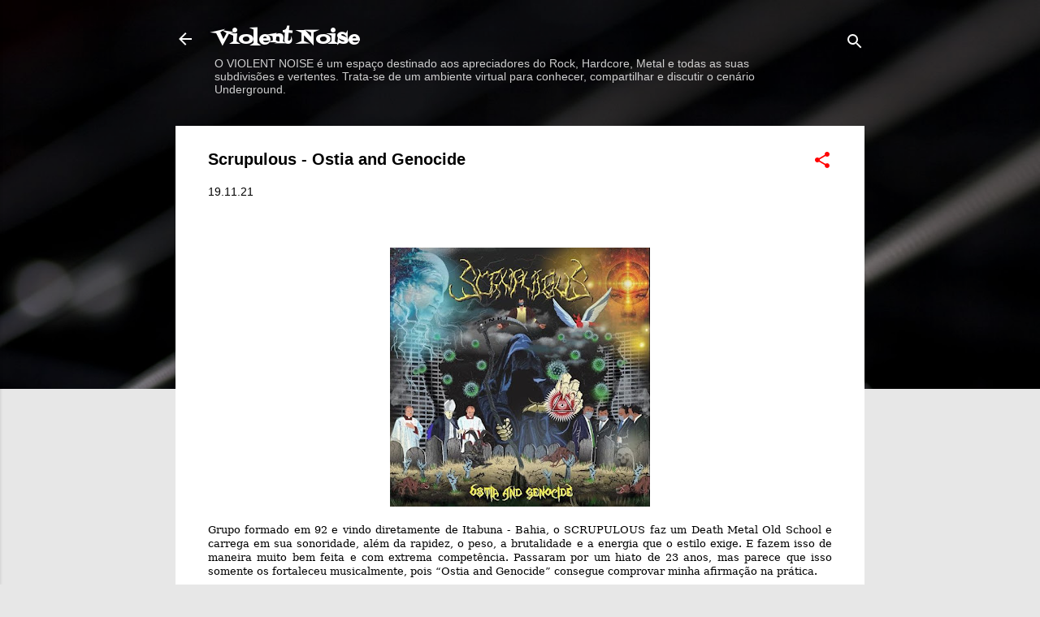

--- FILE ---
content_type: text/html; charset=UTF-8
request_url: https://blog.violentnoise.com.br/2021/11/scrupulous-ostia-and-genocide.html
body_size: 23829
content:
<!DOCTYPE html>
<html dir='ltr' lang='pt-BR'>
<head>
<meta content='width=device-width, initial-scale=1' name='viewport'/>
<title>Scrupulous - Ostia and Genocide</title>
<meta content='text/html; charset=UTF-8' http-equiv='Content-Type'/>
<!-- Chrome, Firefox OS and Opera -->
<meta content='#e7e7e7' name='theme-color'/>
<!-- Windows Phone -->
<meta content='#e7e7e7' name='msapplication-navbutton-color'/>
<meta content='blogger' name='generator'/>
<link href='https://blog.violentnoise.com.br/favicon.ico' rel='icon' type='image/x-icon'/>
<link href='https://blog.violentnoise.com.br/2021/11/scrupulous-ostia-and-genocide.html' rel='canonical'/>
<link rel="alternate" type="application/atom+xml" title="Violent Noise - Atom" href="https://blog.violentnoise.com.br/feeds/posts/default" />
<link rel="alternate" type="application/rss+xml" title="Violent Noise - RSS" href="https://blog.violentnoise.com.br/feeds/posts/default?alt=rss" />
<link rel="service.post" type="application/atom+xml" title="Violent Noise - Atom" href="https://www.blogger.com/feeds/3563750354987507861/posts/default" />

<link rel="alternate" type="application/atom+xml" title="Violent Noise - Atom" href="https://blog.violentnoise.com.br/feeds/1059440971629388363/comments/default" />
<!--Can't find substitution for tag [blog.ieCssRetrofitLinks]-->
<link href='https://blogger.googleusercontent.com/img/b/R29vZ2xl/AVvXsEguDY8Pd-leGnC8EARurM96kHL4LKJHuGOeMZVVflAizaz8DKL4bjJxGd8WTkWy-AwVqmkadzfVrPHbSGBPHgA9YtRWGfgZyx1CcBi0-njb_cQ9N8tVnwxefg7nQtMcVWdQ7C5W8J9FrdWZ/s320/OSTIA+AND+GENOCIDE.jpg' rel='image_src'/>
<meta content='https://blog.violentnoise.com.br/2021/11/scrupulous-ostia-and-genocide.html' property='og:url'/>
<meta content='Scrupulous - Ostia and Genocide' property='og:title'/>
<meta content='  Grupo formado em 92 e vindo diretamente de Itabuna - Bahia, o SCRUPULOUS faz um Death Metal Old School e carrega em sua sonoridade, além d...' property='og:description'/>
<meta content='https://blogger.googleusercontent.com/img/b/R29vZ2xl/AVvXsEguDY8Pd-leGnC8EARurM96kHL4LKJHuGOeMZVVflAizaz8DKL4bjJxGd8WTkWy-AwVqmkadzfVrPHbSGBPHgA9YtRWGfgZyx1CcBi0-njb_cQ9N8tVnwxefg7nQtMcVWdQ7C5W8J9FrdWZ/w1200-h630-p-k-no-nu/OSTIA+AND+GENOCIDE.jpg' property='og:image'/>
<style type='text/css'>@font-face{font-family:'Fontdiner Swanky';font-style:normal;font-weight:400;font-display:swap;src:url(//fonts.gstatic.com/s/fontdinerswanky/v24/ijwOs4XgRNsiaI5-hcVb4hQgMvCD0uYVKwOs1to.woff2)format('woff2');unicode-range:U+0000-00FF,U+0131,U+0152-0153,U+02BB-02BC,U+02C6,U+02DA,U+02DC,U+0304,U+0308,U+0329,U+2000-206F,U+20AC,U+2122,U+2191,U+2193,U+2212,U+2215,U+FEFF,U+FFFD;}</style>
<style id='page-skin-1' type='text/css'><!--
/*! normalize.css v3.0.1 | MIT License | git.io/normalize */html{font-family:sans-serif;-ms-text-size-adjust:100%;-webkit-text-size-adjust:100%}body{margin:0}article,aside,details,figcaption,figure,footer,header,hgroup,main,nav,section,summary{display:block}audio,canvas,progress,video{display:inline-block;vertical-align:baseline}audio:not([controls]){display:none;height:0}[hidden],template{display:none}a{background:transparent}a:active,a:hover{outline:0}abbr[title]{border-bottom:1px dotted}b,strong{font-weight:bold}dfn{font-style:italic}h1{font-size:2em;margin:.67em 0}mark{background:#ff0;color:#000}small{font-size:80%}sub,sup{font-size:75%;line-height:0;position:relative;vertical-align:baseline}sup{top:-0.5em}sub{bottom:-0.25em}img{border:0}svg:not(:root){overflow:hidden}figure{margin:1em 40px}hr{-moz-box-sizing:content-box;box-sizing:content-box;height:0}pre{overflow:auto}code,kbd,pre,samp{font-family:monospace,monospace;font-size:1em}button,input,optgroup,select,textarea{color:inherit;font:inherit;margin:0}button{overflow:visible}button,select{text-transform:none}button,html input[type="button"],input[type="reset"],input[type="submit"]{-webkit-appearance:button;cursor:pointer}button[disabled],html input[disabled]{cursor:default}button::-moz-focus-inner,input::-moz-focus-inner{border:0;padding:0}input{line-height:normal}input[type="checkbox"],input[type="radio"]{box-sizing:border-box;padding:0}input[type="number"]::-webkit-inner-spin-button,input[type="number"]::-webkit-outer-spin-button{height:auto}input[type="search"]{-webkit-appearance:textfield;-moz-box-sizing:content-box;-webkit-box-sizing:content-box;box-sizing:content-box}input[type="search"]::-webkit-search-cancel-button,input[type="search"]::-webkit-search-decoration{-webkit-appearance:none}fieldset{border:1px solid #c0c0c0;margin:0 2px;padding:.35em .625em .75em}legend{border:0;padding:0}textarea{overflow:auto}optgroup{font-weight:bold}table{border-collapse:collapse;border-spacing:0}td,th{padding:0}
/*!************************************************
* Blogger Template Style
* Name: Contempo
**************************************************/
body{
overflow-wrap:break-word;
word-break:break-word;
word-wrap:break-word
}
.hidden{
display:none
}
.invisible{
visibility:hidden
}
.container::after,.float-container::after{
clear:both;
content:"";
display:table
}
.clearboth{
clear:both
}
#comments .comment .comment-actions,.subscribe-popup .FollowByEmail .follow-by-email-submit,.widget.Profile .profile-link,.widget.Profile .profile-link.visit-profile{
background:0 0;
border:0;
box-shadow:none;
color:#ff0000;
cursor:pointer;
font-size:14px;
font-weight:700;
outline:0;
text-decoration:none;
text-transform:uppercase;
width:auto
}
.dim-overlay{
background-color:rgba(0,0,0,.54);
height:100vh;
left:0;
position:fixed;
top:0;
width:100%
}
#sharing-dim-overlay{
background-color:transparent
}
input::-ms-clear{
display:none
}
.blogger-logo,.svg-icon-24.blogger-logo{
fill:#ff9800;
opacity:1
}
.loading-spinner-large{
-webkit-animation:mspin-rotate 1.568s infinite linear;
animation:mspin-rotate 1.568s infinite linear;
height:48px;
overflow:hidden;
position:absolute;
width:48px;
z-index:200
}
.loading-spinner-large>div{
-webkit-animation:mspin-revrot 5332ms infinite steps(4);
animation:mspin-revrot 5332ms infinite steps(4)
}
.loading-spinner-large>div>div{
-webkit-animation:mspin-singlecolor-large-film 1333ms infinite steps(81);
animation:mspin-singlecolor-large-film 1333ms infinite steps(81);
background-size:100%;
height:48px;
width:3888px
}
.mspin-black-large>div>div,.mspin-grey_54-large>div>div{
background-image:url(https://www.blogblog.com/indie/mspin_black_large.svg)
}
.mspin-white-large>div>div{
background-image:url(https://www.blogblog.com/indie/mspin_white_large.svg)
}
.mspin-grey_54-large{
opacity:.54
}
@-webkit-keyframes mspin-singlecolor-large-film{
from{
-webkit-transform:translateX(0);
transform:translateX(0)
}
to{
-webkit-transform:translateX(-3888px);
transform:translateX(-3888px)
}
}
@keyframes mspin-singlecolor-large-film{
from{
-webkit-transform:translateX(0);
transform:translateX(0)
}
to{
-webkit-transform:translateX(-3888px);
transform:translateX(-3888px)
}
}
@-webkit-keyframes mspin-rotate{
from{
-webkit-transform:rotate(0);
transform:rotate(0)
}
to{
-webkit-transform:rotate(360deg);
transform:rotate(360deg)
}
}
@keyframes mspin-rotate{
from{
-webkit-transform:rotate(0);
transform:rotate(0)
}
to{
-webkit-transform:rotate(360deg);
transform:rotate(360deg)
}
}
@-webkit-keyframes mspin-revrot{
from{
-webkit-transform:rotate(0);
transform:rotate(0)
}
to{
-webkit-transform:rotate(-360deg);
transform:rotate(-360deg)
}
}
@keyframes mspin-revrot{
from{
-webkit-transform:rotate(0);
transform:rotate(0)
}
to{
-webkit-transform:rotate(-360deg);
transform:rotate(-360deg)
}
}
.skip-navigation{
background-color:#fff;
box-sizing:border-box;
color:#000;
display:block;
height:0;
left:0;
line-height:50px;
overflow:hidden;
padding-top:0;
position:fixed;
text-align:center;
top:0;
-webkit-transition:box-shadow .3s,height .3s,padding-top .3s;
transition:box-shadow .3s,height .3s,padding-top .3s;
width:100%;
z-index:900
}
.skip-navigation:focus{
box-shadow:0 4px 5px 0 rgba(0,0,0,.14),0 1px 10px 0 rgba(0,0,0,.12),0 2px 4px -1px rgba(0,0,0,.2);
height:50px
}
#main{
outline:0
}
.main-heading{
position:absolute;
clip:rect(1px,1px,1px,1px);
padding:0;
border:0;
height:1px;
width:1px;
overflow:hidden
}
.Attribution{
margin-top:1em;
text-align:center
}
.Attribution .blogger img,.Attribution .blogger svg{
vertical-align:bottom
}
.Attribution .blogger img{
margin-right:.5em
}
.Attribution div{
line-height:24px;
margin-top:.5em
}
.Attribution .copyright,.Attribution .image-attribution{
font-size:.7em;
margin-top:1.5em
}
.BLOG_mobile_video_class{
display:none
}
.bg-photo{
background-attachment:scroll!important
}
body .CSS_LIGHTBOX{
z-index:900
}
.extendable .show-less,.extendable .show-more{
border-color:#ff0000;
color:#ff0000;
margin-top:8px
}
.extendable .show-less.hidden,.extendable .show-more.hidden{
display:none
}
.inline-ad{
display:none;
max-width:100%;
overflow:hidden
}
.adsbygoogle{
display:block
}
#cookieChoiceInfo{
bottom:0;
top:auto
}
iframe.b-hbp-video{
border:0
}
.post-body img{
max-width:100%
}
.post-body iframe{
max-width:100%
}
.post-body a[imageanchor="1"]{
display:inline-block
}
.byline{
margin-right:1em
}
.byline:last-child{
margin-right:0
}
.link-copied-dialog{
max-width:520px;
outline:0
}
.link-copied-dialog .modal-dialog-buttons{
margin-top:8px
}
.link-copied-dialog .goog-buttonset-default{
background:0 0;
border:0
}
.link-copied-dialog .goog-buttonset-default:focus{
outline:0
}
.paging-control-container{
margin-bottom:16px
}
.paging-control-container .paging-control{
display:inline-block
}
.paging-control-container .comment-range-text::after,.paging-control-container .paging-control{
color:#ff0000
}
.paging-control-container .comment-range-text,.paging-control-container .paging-control{
margin-right:8px
}
.paging-control-container .comment-range-text::after,.paging-control-container .paging-control::after{
content:"\b7";
cursor:default;
padding-left:8px;
pointer-events:none
}
.paging-control-container .comment-range-text:last-child::after,.paging-control-container .paging-control:last-child::after{
content:none
}
.byline.reactions iframe{
height:20px
}
.b-notification{
color:#000;
background-color:#fff;
border-bottom:solid 1px #000;
box-sizing:border-box;
padding:16px 32px;
text-align:center
}
.b-notification.visible{
-webkit-transition:margin-top .3s cubic-bezier(.4,0,.2,1);
transition:margin-top .3s cubic-bezier(.4,0,.2,1)
}
.b-notification.invisible{
position:absolute
}
.b-notification-close{
position:absolute;
right:8px;
top:8px
}
.no-posts-message{
line-height:40px;
text-align:center
}
@media screen and (max-width:800px){
body.item-view .post-body a[imageanchor="1"][style*="float: left;"],body.item-view .post-body a[imageanchor="1"][style*="float: right;"]{
float:none!important;
clear:none!important
}
body.item-view .post-body a[imageanchor="1"] img{
display:block;
height:auto;
margin:0 auto
}
body.item-view .post-body>.separator:first-child>a[imageanchor="1"]:first-child{
margin-top:20px
}
.post-body a[imageanchor]{
display:block
}
body.item-view .post-body a[imageanchor="1"]{
margin-left:0!important;
margin-right:0!important
}
body.item-view .post-body a[imageanchor="1"]+a[imageanchor="1"]{
margin-top:16px
}
}
.item-control{
display:none
}
#comments{
border-top:1px dashed rgba(0,0,0,.54);
margin-top:20px;
padding:20px
}
#comments .comment-thread ol{
margin:0;
padding-left:0;
padding-left:0
}
#comments .comment .comment-replybox-single,#comments .comment-thread .comment-replies{
margin-left:60px
}
#comments .comment-thread .thread-count{
display:none
}
#comments .comment{
list-style-type:none;
padding:0 0 30px;
position:relative
}
#comments .comment .comment{
padding-bottom:8px
}
.comment .avatar-image-container{
position:absolute
}
.comment .avatar-image-container img{
border-radius:50%
}
.avatar-image-container svg,.comment .avatar-image-container .avatar-icon{
border-radius:50%;
border:solid 1px #ff0000;
box-sizing:border-box;
fill:#ff0000;
height:35px;
margin:0;
padding:7px;
width:35px
}
.comment .comment-block{
margin-top:10px;
margin-left:60px;
padding-bottom:0
}
#comments .comment-author-header-wrapper{
margin-left:40px
}
#comments .comment .thread-expanded .comment-block{
padding-bottom:20px
}
#comments .comment .comment-header .user,#comments .comment .comment-header .user a{
color:#000000;
font-style:normal;
font-weight:700
}
#comments .comment .comment-actions{
bottom:0;
margin-bottom:15px;
position:absolute
}
#comments .comment .comment-actions>*{
margin-right:8px
}
#comments .comment .comment-header .datetime{
bottom:0;
color:rgba(0,0,0,.54);
display:inline-block;
font-size:13px;
font-style:italic;
margin-left:8px
}
#comments .comment .comment-footer .comment-timestamp a,#comments .comment .comment-header .datetime a{
color:rgba(0,0,0,.54)
}
#comments .comment .comment-content,.comment .comment-body{
margin-top:12px;
word-break:break-word
}
.comment-body{
margin-bottom:12px
}
#comments.embed[data-num-comments="0"]{
border:0;
margin-top:0;
padding-top:0
}
#comments.embed[data-num-comments="0"] #comment-post-message,#comments.embed[data-num-comments="0"] div.comment-form>p,#comments.embed[data-num-comments="0"] p.comment-footer{
display:none
}
#comment-editor-src{
display:none
}
.comments .comments-content .loadmore.loaded{
max-height:0;
opacity:0;
overflow:hidden
}
.extendable .remaining-items{
height:0;
overflow:hidden;
-webkit-transition:height .3s cubic-bezier(.4,0,.2,1);
transition:height .3s cubic-bezier(.4,0,.2,1)
}
.extendable .remaining-items.expanded{
height:auto
}
.svg-icon-24,.svg-icon-24-button{
cursor:pointer;
height:24px;
width:24px;
min-width:24px
}
.touch-icon{
margin:-12px;
padding:12px
}
.touch-icon:active,.touch-icon:focus{
background-color:rgba(153,153,153,.4);
border-radius:50%
}
svg:not(:root).touch-icon{
overflow:visible
}
html[dir=rtl] .rtl-reversible-icon{
-webkit-transform:scaleX(-1);
-ms-transform:scaleX(-1);
transform:scaleX(-1)
}
.svg-icon-24-button,.touch-icon-button{
background:0 0;
border:0;
margin:0;
outline:0;
padding:0
}
.touch-icon-button .touch-icon:active,.touch-icon-button .touch-icon:focus{
background-color:transparent
}
.touch-icon-button:active .touch-icon,.touch-icon-button:focus .touch-icon{
background-color:rgba(153,153,153,.4);
border-radius:50%
}
.Profile .default-avatar-wrapper .avatar-icon{
border-radius:50%;
border:solid 1px #ff0000;
box-sizing:border-box;
fill:#ff0000;
margin:0
}
.Profile .individual .default-avatar-wrapper .avatar-icon{
padding:25px
}
.Profile .individual .avatar-icon,.Profile .individual .profile-img{
height:120px;
width:120px
}
.Profile .team .default-avatar-wrapper .avatar-icon{
padding:8px
}
.Profile .team .avatar-icon,.Profile .team .default-avatar-wrapper,.Profile .team .profile-img{
height:40px;
width:40px
}
.snippet-container{
margin:0;
position:relative;
overflow:hidden
}
.snippet-fade{
bottom:0;
box-sizing:border-box;
position:absolute;
width:96px
}
.snippet-fade{
right:0
}
.snippet-fade:after{
content:"\2026"
}
.snippet-fade:after{
float:right
}
.post-bottom{
-webkit-box-align:center;
-webkit-align-items:center;
-ms-flex-align:center;
align-items:center;
display:-webkit-box;
display:-webkit-flex;
display:-ms-flexbox;
display:flex;
-webkit-flex-wrap:wrap;
-ms-flex-wrap:wrap;
flex-wrap:wrap
}
.post-footer{
-webkit-box-flex:1;
-webkit-flex:1 1 auto;
-ms-flex:1 1 auto;
flex:1 1 auto;
-webkit-flex-wrap:wrap;
-ms-flex-wrap:wrap;
flex-wrap:wrap;
-webkit-box-ordinal-group:2;
-webkit-order:1;
-ms-flex-order:1;
order:1
}
.post-footer>*{
-webkit-box-flex:0;
-webkit-flex:0 1 auto;
-ms-flex:0 1 auto;
flex:0 1 auto
}
.post-footer .byline:last-child{
margin-right:1em
}
.jump-link{
-webkit-box-flex:0;
-webkit-flex:0 0 auto;
-ms-flex:0 0 auto;
flex:0 0 auto;
-webkit-box-ordinal-group:3;
-webkit-order:2;
-ms-flex-order:2;
order:2
}
.centered-top-container.sticky{
left:0;
position:fixed;
right:0;
top:0;
width:auto;
z-index:50;
-webkit-transition-property:opacity,-webkit-transform;
transition-property:opacity,-webkit-transform;
transition-property:transform,opacity;
transition-property:transform,opacity,-webkit-transform;
-webkit-transition-duration:.2s;
transition-duration:.2s;
-webkit-transition-timing-function:cubic-bezier(.4,0,.2,1);
transition-timing-function:cubic-bezier(.4,0,.2,1)
}
.centered-top-placeholder{
display:none
}
.collapsed-header .centered-top-placeholder{
display:block
}
.centered-top-container .Header .replaced h1,.centered-top-placeholder .Header .replaced h1{
display:none
}
.centered-top-container.sticky .Header .replaced h1{
display:block
}
.centered-top-container.sticky .Header .header-widget{
background:0 0
}
.centered-top-container.sticky .Header .header-image-wrapper{
display:none
}
.centered-top-container img,.centered-top-placeholder img{
max-width:100%
}
.collapsible{
-webkit-transition:height .3s cubic-bezier(.4,0,.2,1);
transition:height .3s cubic-bezier(.4,0,.2,1)
}
.collapsible,.collapsible>summary{
display:block;
overflow:hidden
}
.collapsible>:not(summary){
display:none
}
.collapsible[open]>:not(summary){
display:block
}
.collapsible:focus,.collapsible>summary:focus{
outline:0
}
.collapsible>summary{
cursor:pointer;
display:block;
padding:0
}
.collapsible:focus>summary,.collapsible>summary:focus{
background-color:transparent
}
.collapsible>summary::-webkit-details-marker{
display:none
}
.collapsible-title{
-webkit-box-align:center;
-webkit-align-items:center;
-ms-flex-align:center;
align-items:center;
display:-webkit-box;
display:-webkit-flex;
display:-ms-flexbox;
display:flex
}
.collapsible-title .title{
-webkit-box-flex:1;
-webkit-flex:1 1 auto;
-ms-flex:1 1 auto;
flex:1 1 auto;
-webkit-box-ordinal-group:1;
-webkit-order:0;
-ms-flex-order:0;
order:0;
overflow:hidden;
text-overflow:ellipsis;
white-space:nowrap
}
.collapsible-title .chevron-down,.collapsible[open] .collapsible-title .chevron-up{
display:block
}
.collapsible-title .chevron-up,.collapsible[open] .collapsible-title .chevron-down{
display:none
}
.flat-button{
cursor:pointer;
display:inline-block;
font-weight:700;
text-transform:uppercase;
border-radius:2px;
padding:8px;
margin:-8px
}
.flat-icon-button{
background:0 0;
border:0;
margin:0;
outline:0;
padding:0;
margin:-12px;
padding:12px;
cursor:pointer;
box-sizing:content-box;
display:inline-block;
line-height:0
}
.flat-icon-button,.flat-icon-button .splash-wrapper{
border-radius:50%
}
.flat-icon-button .splash.animate{
-webkit-animation-duration:.3s;
animation-duration:.3s
}
.overflowable-container{
max-height:44.8px;
overflow:hidden;
position:relative
}
.overflow-button{
cursor:pointer
}
#overflowable-dim-overlay{
background:0 0
}
.overflow-popup{
box-shadow:0 2px 2px 0 rgba(0,0,0,.14),0 3px 1px -2px rgba(0,0,0,.2),0 1px 5px 0 rgba(0,0,0,.12);
background-color:#ffffff;
left:0;
max-width:calc(100% - 32px);
position:absolute;
top:0;
visibility:hidden;
z-index:101
}
.overflow-popup ul{
list-style:none
}
.overflow-popup .tabs li,.overflow-popup li{
display:block;
height:auto
}
.overflow-popup .tabs li{
padding-left:0;
padding-right:0
}
.overflow-button.hidden,.overflow-popup .tabs li.hidden,.overflow-popup li.hidden{
display:none
}
.pill-button{
background:0 0;
border:1px solid;
border-radius:12px;
cursor:pointer;
display:inline-block;
padding:4px 16px;
text-transform:uppercase
}
.ripple{
position:relative
}
.ripple>*{
z-index:1
}
.splash-wrapper{
bottom:0;
left:0;
overflow:hidden;
pointer-events:none;
position:absolute;
right:0;
top:0;
z-index:0
}
.splash{
background:#ccc;
border-radius:100%;
display:block;
opacity:.6;
position:absolute;
-webkit-transform:scale(0);
-ms-transform:scale(0);
transform:scale(0)
}
.splash.animate{
-webkit-animation:ripple-effect .4s linear;
animation:ripple-effect .4s linear
}
@-webkit-keyframes ripple-effect{
100%{
opacity:0;
-webkit-transform:scale(2.5);
transform:scale(2.5)
}
}
@keyframes ripple-effect{
100%{
opacity:0;
-webkit-transform:scale(2.5);
transform:scale(2.5)
}
}
.search{
display:-webkit-box;
display:-webkit-flex;
display:-ms-flexbox;
display:flex;
line-height:24px;
width:24px
}
.search.focused{
width:100%
}
.search.focused .section{
width:100%
}
.search form{
z-index:101
}
.search h3{
display:none
}
.search form{
display:-webkit-box;
display:-webkit-flex;
display:-ms-flexbox;
display:flex;
-webkit-box-flex:1;
-webkit-flex:1 0 0;
-ms-flex:1 0 0px;
flex:1 0 0;
border-bottom:solid 1px transparent;
padding-bottom:8px
}
.search form>*{
display:none
}
.search.focused form>*{
display:block
}
.search .search-input label{
display:none
}
.centered-top-placeholder.cloned .search form{
z-index:30
}
.search.focused form{
border-color:#ffffff;
position:relative;
width:auto
}
.collapsed-header .centered-top-container .search.focused form{
border-bottom-color:transparent
}
.search-expand{
-webkit-box-flex:0;
-webkit-flex:0 0 auto;
-ms-flex:0 0 auto;
flex:0 0 auto
}
.search-expand-text{
display:none
}
.search-close{
display:inline;
vertical-align:middle
}
.search-input{
-webkit-box-flex:1;
-webkit-flex:1 0 1px;
-ms-flex:1 0 1px;
flex:1 0 1px
}
.search-input input{
background:0 0;
border:0;
box-sizing:border-box;
color:#ffffff;
display:inline-block;
outline:0;
width:calc(100% - 48px)
}
.search-input input.no-cursor{
color:transparent;
text-shadow:0 0 0 #ffffff
}
.collapsed-header .centered-top-container .search-action,.collapsed-header .centered-top-container .search-input input{
color:#000000
}
.collapsed-header .centered-top-container .search-input input.no-cursor{
color:transparent;
text-shadow:0 0 0 #000000
}
.collapsed-header .centered-top-container .search-input input.no-cursor:focus,.search-input input.no-cursor:focus{
outline:0
}
.search-focused>*{
visibility:hidden
}
.search-focused .search,.search-focused .search-icon{
visibility:visible
}
.search.focused .search-action{
display:block
}
.search.focused .search-action:disabled{
opacity:.3
}
.widget.Sharing .sharing-button{
display:none
}
.widget.Sharing .sharing-buttons li{
padding:0
}
.widget.Sharing .sharing-buttons li span{
display:none
}
.post-share-buttons{
position:relative
}
.centered-bottom .share-buttons .svg-icon-24,.share-buttons .svg-icon-24{
fill:#ff0000
}
.sharing-open.touch-icon-button:active .touch-icon,.sharing-open.touch-icon-button:focus .touch-icon{
background-color:transparent
}
.share-buttons{
background-color:#ffffff;
border-radius:2px;
box-shadow:0 2px 2px 0 rgba(0,0,0,.14),0 3px 1px -2px rgba(0,0,0,.2),0 1px 5px 0 rgba(0,0,0,.12);
color:#00007f;
list-style:none;
margin:0;
padding:8px 0;
position:absolute;
top:-11px;
min-width:200px;
z-index:101
}
.share-buttons.hidden{
display:none
}
.sharing-button{
background:0 0;
border:0;
margin:0;
outline:0;
padding:0;
cursor:pointer
}
.share-buttons li{
margin:0;
height:48px
}
.share-buttons li:last-child{
margin-bottom:0
}
.share-buttons li .sharing-platform-button{
box-sizing:border-box;
cursor:pointer;
display:block;
height:100%;
margin-bottom:0;
padding:0 16px;
position:relative;
width:100%
}
.share-buttons li .sharing-platform-button:focus,.share-buttons li .sharing-platform-button:hover{
background-color:rgba(128,128,128,.1);
outline:0
}
.share-buttons li svg[class*=" sharing-"],.share-buttons li svg[class^=sharing-]{
position:absolute;
top:10px
}
.share-buttons li span.sharing-platform-button{
position:relative;
top:0
}
.share-buttons li .platform-sharing-text{
display:block;
font-size:16px;
line-height:48px;
white-space:nowrap
}
.share-buttons li .platform-sharing-text{
margin-left:56px
}
.sidebar-container{
background-color:#ffffff;
max-width:284px;
overflow-y:auto;
-webkit-transition-property:-webkit-transform;
transition-property:-webkit-transform;
transition-property:transform;
transition-property:transform,-webkit-transform;
-webkit-transition-duration:.3s;
transition-duration:.3s;
-webkit-transition-timing-function:cubic-bezier(0,0,.2,1);
transition-timing-function:cubic-bezier(0,0,.2,1);
width:284px;
z-index:101;
-webkit-overflow-scrolling:touch
}
.sidebar-container .navigation{
line-height:0;
padding:16px
}
.sidebar-container .sidebar-back{
cursor:pointer
}
.sidebar-container .widget{
background:0 0;
margin:0 16px;
padding:16px 0
}
.sidebar-container .widget .title{
color:#000000;
margin:0
}
.sidebar-container .widget ul{
list-style:none;
margin:0;
padding:0
}
.sidebar-container .widget ul ul{
margin-left:1em
}
.sidebar-container .widget li{
font-size:16px;
line-height:normal
}
.sidebar-container .widget+.widget{
border-top:1px dashed #c2c2c2
}
.BlogArchive li{
margin:16px 0
}
.BlogArchive li:last-child{
margin-bottom:0
}
.Label li a{
display:inline-block
}
.BlogArchive .post-count,.Label .label-count{
float:right;
margin-left:.25em
}
.BlogArchive .post-count::before,.Label .label-count::before{
content:"("
}
.BlogArchive .post-count::after,.Label .label-count::after{
content:")"
}
.widget.Translate .skiptranslate>div{
display:block!important
}
.widget.Profile .profile-link{
display:-webkit-box;
display:-webkit-flex;
display:-ms-flexbox;
display:flex
}
.widget.Profile .team-member .default-avatar-wrapper,.widget.Profile .team-member .profile-img{
-webkit-box-flex:0;
-webkit-flex:0 0 auto;
-ms-flex:0 0 auto;
flex:0 0 auto;
margin-right:1em
}
.widget.Profile .individual .profile-link{
-webkit-box-orient:vertical;
-webkit-box-direction:normal;
-webkit-flex-direction:column;
-ms-flex-direction:column;
flex-direction:column
}
.widget.Profile .team .profile-link .profile-name{
-webkit-align-self:center;
-ms-flex-item-align:center;
align-self:center;
display:block;
-webkit-box-flex:1;
-webkit-flex:1 1 auto;
-ms-flex:1 1 auto;
flex:1 1 auto
}
.dim-overlay{
background-color:rgba(0,0,0,.54);
z-index:100
}
body.sidebar-visible{
overflow-y:hidden
}
@media screen and (max-width:1407px){
.sidebar-container{
bottom:0;
position:fixed;
top:0;
left:0;
right:auto
}
.sidebar-container.sidebar-invisible{
-webkit-transition-timing-function:cubic-bezier(.4,0,.6,1);
transition-timing-function:cubic-bezier(.4,0,.6,1);
-webkit-transform:translateX(-284px);
-ms-transform:translateX(-284px);
transform:translateX(-284px)
}
}
@media screen and (min-width:1408px){
.sidebar-container{
position:absolute;
top:0;
left:0;
right:auto
}
.sidebar-container .navigation{
display:none
}
}
.dialog{
box-shadow:0 2px 2px 0 rgba(0,0,0,.14),0 3px 1px -2px rgba(0,0,0,.2),0 1px 5px 0 rgba(0,0,0,.12);
background:#ffffff;
box-sizing:border-box;
color:#000000;
padding:30px;
position:fixed;
text-align:center;
width:calc(100% - 24px);
z-index:101
}
.dialog input[type=email],.dialog input[type=text]{
background-color:transparent;
border:0;
border-bottom:solid 1px rgba(0,0,0,.12);
color:#000000;
display:block;
font-family:Verdana, Geneva, sans-serif;
font-size:16px;
line-height:24px;
margin:auto;
padding-bottom:7px;
outline:0;
text-align:center;
width:100%
}
.dialog input[type=email]::-webkit-input-placeholder,.dialog input[type=text]::-webkit-input-placeholder{
color:#000000
}
.dialog input[type=email]::-moz-placeholder,.dialog input[type=text]::-moz-placeholder{
color:#000000
}
.dialog input[type=email]:-ms-input-placeholder,.dialog input[type=text]:-ms-input-placeholder{
color:#000000
}
.dialog input[type=email]::-ms-input-placeholder,.dialog input[type=text]::-ms-input-placeholder{
color:#000000
}
.dialog input[type=email]::placeholder,.dialog input[type=text]::placeholder{
color:#000000
}
.dialog input[type=email]:focus,.dialog input[type=text]:focus{
border-bottom:solid 2px #ff0000;
padding-bottom:6px
}
.dialog input.no-cursor{
color:transparent;
text-shadow:0 0 0 #000000
}
.dialog input.no-cursor:focus{
outline:0
}
.dialog input.no-cursor:focus{
outline:0
}
.dialog input[type=submit]{
font-family:Verdana, Geneva, sans-serif
}
.dialog .goog-buttonset-default{
color:#ff0000
}
.subscribe-popup{
max-width:364px
}
.subscribe-popup h3{
color:#000000;
font-size:1.8em;
margin-top:0
}
.subscribe-popup .FollowByEmail h3{
display:none
}
.subscribe-popup .FollowByEmail .follow-by-email-submit{
color:#ff0000;
display:inline-block;
margin:0 auto;
margin-top:24px;
width:auto;
white-space:normal
}
.subscribe-popup .FollowByEmail .follow-by-email-submit:disabled{
cursor:default;
opacity:.3
}
@media (max-width:800px){
.blog-name div.widget.Subscribe{
margin-bottom:16px
}
body.item-view .blog-name div.widget.Subscribe{
margin:8px auto 16px auto;
width:100%
}
}
.tabs{
list-style:none
}
.tabs li{
display:inline-block
}
.tabs li a{
cursor:pointer;
display:inline-block;
font-weight:700;
text-transform:uppercase;
padding:12px 8px
}
.tabs .selected{
border-bottom:4px solid #ffffff
}
.tabs .selected a{
color:#ffffff
}
body#layout .bg-photo,body#layout .bg-photo-overlay{
display:none
}
body#layout .page_body{
padding:0;
position:relative;
top:0
}
body#layout .page{
display:inline-block;
left:inherit;
position:relative;
vertical-align:top;
width:540px
}
body#layout .centered{
max-width:954px
}
body#layout .navigation{
display:none
}
body#layout .sidebar-container{
display:inline-block;
width:40%
}
body#layout .hamburger-menu,body#layout .search{
display:none
}
.centered-top-container .svg-icon-24,body.collapsed-header .centered-top-placeholder .svg-icon-24{
fill:#ffffff
}
.sidebar-container .svg-icon-24{
fill:#404040
}
.centered-bottom .svg-icon-24,body.collapsed-header .centered-top-container .svg-icon-24{
fill:#ff0000
}
.centered-bottom .share-buttons .svg-icon-24,.share-buttons .svg-icon-24{
fill:#ff0000
}
body{
background-color:#e7e7e7;
color:#000000;
font:normal normal 14px Verdana, Geneva, sans-serif;
margin:0;
min-height:100vh
}
img{
max-width:100%
}
h3{
color:#000000;
font-size:16px
}
a{
text-decoration:none;
color:#ff0000
}
a:visited{
color:#ff0000
}
a:hover{
color:#ff0000
}
blockquote{
color:#000000;
font:italic normal 14px Verdana, Geneva, sans-serif;
font-size:x-large;
text-align:center
}
.pill-button{
font-size:12px
}
.bg-photo-container{
height:479px;
overflow:hidden;
position:absolute;
width:100%;
z-index:1
}
.bg-photo{
background:#e7e7e7 url(//4.bp.blogspot.com/-Cy-tQjPf7xc/Wkm0OB8MceI/AAAAAAAAAE4/nzcAAdqtrTUdJBEKIhfNvrdONU2bEXWnwCK4BGAYYCw/s0/Violent%2BNoise%2B-%2BFundo.jpg) repeat scroll top left;
background-attachment:scroll;
background-size:cover;
-webkit-filter:blur(0px);
filter:blur(0px);
height:calc(100% + 2 * 0px);
left:0px;
position:absolute;
top:0px;
width:calc(100% + 2 * 0px)
}
.bg-photo-overlay{
background:rgba(0,0,0,.26);
background-size:cover;
height:479px;
position:absolute;
width:100%;
z-index:2
}
.hamburger-menu{
float:left;
margin-top:0
}
.sticky .hamburger-menu{
float:none;
position:absolute
}
.search{
border-bottom:solid 1px rgba(255, 255, 255, 0);
float:right;
position:relative;
-webkit-transition-property:width;
transition-property:width;
-webkit-transition-duration:.5s;
transition-duration:.5s;
-webkit-transition-timing-function:cubic-bezier(.4,0,.2,1);
transition-timing-function:cubic-bezier(.4,0,.2,1);
z-index:101
}
.search .dim-overlay{
background-color:transparent
}
.search form{
height:36px;
-webkit-transition-property:border-color;
transition-property:border-color;
-webkit-transition-delay:.5s;
transition-delay:.5s;
-webkit-transition-duration:.2s;
transition-duration:.2s;
-webkit-transition-timing-function:cubic-bezier(.4,0,.2,1);
transition-timing-function:cubic-bezier(.4,0,.2,1)
}
.search.focused{
width:calc(100% - 48px)
}
.search.focused form{
display:-webkit-box;
display:-webkit-flex;
display:-ms-flexbox;
display:flex;
-webkit-box-flex:1;
-webkit-flex:1 0 1px;
-ms-flex:1 0 1px;
flex:1 0 1px;
border-color:#ffffff;
margin-left:-24px;
padding-left:36px;
position:relative;
width:auto
}
.item-view .search,.sticky .search{
right:0;
float:none;
margin-left:0;
position:absolute
}
.item-view .search.focused,.sticky .search.focused{
width:calc(100% - 50px)
}
.item-view .search.focused form,.sticky .search.focused form{
border-bottom-color:#000000
}
.centered-top-placeholder.cloned .search form{
z-index:30
}
.search_button{
-webkit-box-flex:0;
-webkit-flex:0 0 24px;
-ms-flex:0 0 24px;
flex:0 0 24px;
-webkit-box-orient:vertical;
-webkit-box-direction:normal;
-webkit-flex-direction:column;
-ms-flex-direction:column;
flex-direction:column
}
.search_button svg{
margin-top:0
}
.search-input{
height:48px
}
.search-input input{
display:block;
color:#ffffff;
font:normal normal 14px Verdana, Geneva, sans-serif;
height:48px;
line-height:48px;
padding:0;
width:100%
}
.search-input input::-webkit-input-placeholder{
color:#000000;
opacity:.3
}
.search-input input::-moz-placeholder{
color:#000000;
opacity:.3
}
.search-input input:-ms-input-placeholder{
color:#000000;
opacity:.3
}
.search-input input::-ms-input-placeholder{
color:#000000;
opacity:.3
}
.search-input input::placeholder{
color:#000000;
opacity:.3
}
.search-action{
background:0 0;
border:0;
color:#ffffff;
cursor:pointer;
display:none;
height:48px;
margin-top:0
}
.sticky .search-action{
color:#000000
}
.search.focused .search-action{
display:block
}
.search.focused .search-action:disabled{
opacity:.3
}
.page_body{
position:relative;
z-index:20
}
.page_body .widget{
margin-bottom:16px
}
.page_body .centered{
box-sizing:border-box;
display:-webkit-box;
display:-webkit-flex;
display:-ms-flexbox;
display:flex;
-webkit-box-orient:vertical;
-webkit-box-direction:normal;
-webkit-flex-direction:column;
-ms-flex-direction:column;
flex-direction:column;
margin:0 auto;
max-width:880px;
min-height:100vh;
padding:24px 0
}
.page_body .centered>*{
-webkit-box-flex:0;
-webkit-flex:0 0 auto;
-ms-flex:0 0 auto;
flex:0 0 auto
}
.page_body .centered>#footer{
margin-top:auto
}
.blog-name{
margin:24px 0 16px 0
}
.item-view .blog-name,.sticky .blog-name{
box-sizing:border-box;
margin-left:36px;
min-height:48px;
opacity:1;
padding-top:12px
}
.blog-name .subscribe-section-container{
margin-bottom:32px;
text-align:center;
-webkit-transition-property:opacity;
transition-property:opacity;
-webkit-transition-duration:.5s;
transition-duration:.5s
}
.item-view .blog-name .subscribe-section-container,.sticky .blog-name .subscribe-section-container{
margin:0 0 8px 0
}
.blog-name .PageList{
margin-top:16px;
padding-top:8px;
text-align:center
}
.blog-name .PageList .overflowable-contents{
width:100%
}
.blog-name .PageList h3.title{
color:#ffffff;
margin:8px auto;
text-align:center;
width:100%
}
.centered-top-container .blog-name{
-webkit-transition-property:opacity;
transition-property:opacity;
-webkit-transition-duration:.5s;
transition-duration:.5s
}
.item-view .return_link{
margin-bottom:12px;
margin-top:12px;
position:absolute
}
.item-view .blog-name{
display:-webkit-box;
display:-webkit-flex;
display:-ms-flexbox;
display:flex;
-webkit-flex-wrap:wrap;
-ms-flex-wrap:wrap;
flex-wrap:wrap;
margin:0 48px 27px 48px
}
.item-view .subscribe-section-container{
-webkit-box-flex:0;
-webkit-flex:0 0 auto;
-ms-flex:0 0 auto;
flex:0 0 auto
}
.item-view #header,.item-view .Header{
margin-bottom:5px;
margin-right:15px
}
.item-view .sticky .Header{
margin-bottom:0
}
.item-view .Header p{
margin:10px 0 0 0;
text-align:left
}
.item-view .post-share-buttons-bottom{
margin-right:16px
}
.sticky{
background:#ffffff;
box-shadow:0 0 20px 0 rgba(0,0,0,.7);
box-sizing:border-box;
margin-left:0
}
.sticky #header{
margin-bottom:8px;
margin-right:8px
}
.sticky .centered-top{
margin:4px auto;
max-width:848px;
min-height:48px
}
.sticky .blog-name{
display:-webkit-box;
display:-webkit-flex;
display:-ms-flexbox;
display:flex;
margin:0 48px
}
.sticky .blog-name #header{
-webkit-box-flex:0;
-webkit-flex:0 1 auto;
-ms-flex:0 1 auto;
flex:0 1 auto;
-webkit-box-ordinal-group:2;
-webkit-order:1;
-ms-flex-order:1;
order:1;
overflow:hidden
}
.sticky .blog-name .subscribe-section-container{
-webkit-box-flex:0;
-webkit-flex:0 0 auto;
-ms-flex:0 0 auto;
flex:0 0 auto;
-webkit-box-ordinal-group:3;
-webkit-order:2;
-ms-flex-order:2;
order:2
}
.sticky .Header h1{
overflow:hidden;
text-overflow:ellipsis;
white-space:nowrap;
margin-right:-10px;
margin-bottom:-10px;
padding-right:10px;
padding-bottom:10px
}
.sticky .Header p{
display:none
}
.sticky .PageList{
display:none
}
.search-focused>*{
visibility:visible
}
.search-focused .hamburger-menu{
visibility:visible
}
.item-view .search-focused .blog-name,.sticky .search-focused .blog-name{
opacity:0
}
.centered-bottom,.centered-top-container,.centered-top-placeholder{
padding:0 16px
}
.centered-top{
position:relative
}
.item-view .centered-top.search-focused .subscribe-section-container,.sticky .centered-top.search-focused .subscribe-section-container{
opacity:0
}
.page_body.has-vertical-ads .centered .centered-bottom{
display:inline-block;
width:calc(100% - 176px)
}
.Header h1{
color:#ffffff;
font:normal bold 50px Fontdiner Swanky;
line-height:normal;
margin:0 0 13px 0;
text-align:center;
width:100%
}
.Header h1 a,.Header h1 a:hover,.Header h1 a:visited{
color:#ffffff
}
.item-view .Header h1,.sticky .Header h1{
font-size:24px;
line-height:24px;
margin:0;
text-align:left
}
.sticky .Header h1{
color:#000000
}
.sticky .Header h1 a,.sticky .Header h1 a:hover,.sticky .Header h1 a:visited{
color:#000000
}
.Header p{
color:#ffffff;
margin:0 0 13px 0;
opacity:.8;
text-align:center
}
.widget .title{
line-height:28px
}
.BlogArchive li{
font-size:16px
}
.BlogArchive .post-count{
color:#000000
}
#page_body .FeaturedPost,.Blog .blog-posts .post-outer-container{
background:#ffffff;
min-height:40px;
padding:30px 40px;
width:auto
}
.Blog .blog-posts .post-outer-container:last-child{
margin-bottom:0
}
.Blog .blog-posts .post-outer-container .post-outer{
border:0;
position:relative;
padding-bottom:.25em
}
.post-outer-container{
margin-bottom:16px
}
.post:first-child{
margin-top:0
}
.post .thumb{
float:left;
height:20%;
width:20%
}
.post-share-buttons-bottom,.post-share-buttons-top{
float:right
}
.post-share-buttons-bottom{
margin-right:24px
}
.post-footer,.post-header{
clear:left;
color:#000000;
margin:0;
width:inherit
}
.blog-pager{
text-align:center
}
.blog-pager a{
color:#ff0000
}
.blog-pager a:visited{
color:#ff0000
}
.blog-pager a:hover{
color:#ff0000
}
.post-title{
font:normal bold 20px Verdana, Geneva, sans-serif;
float:left;
margin:0 0 8px 0;
max-width:calc(100% - 48px)
}
.post-title a{
font:normal bold 20px Verdana, Geneva, sans-serif
}
.post-title,.post-title a,.post-title a:hover,.post-title a:visited{
color:#000000
}
.post-body{
color:#000000;
font:normal normal 14px Verdana, Geneva, sans-serif;
line-height:1.6em;
margin:1.5em 0 2em 0;
display:block
}
.post-body img{
height:inherit
}
.post-body .snippet-thumbnail{
float:left;
margin:0;
margin-right:2em;
max-height:128px;
max-width:128px
}
.post-body .snippet-thumbnail img{
max-width:100%
}
.main .FeaturedPost .widget-content{
border:0;
position:relative;
padding-bottom:.25em
}
.FeaturedPost img{
margin-top:2em
}
.FeaturedPost .snippet-container{
margin:2em 0
}
.FeaturedPost .snippet-container p{
margin:0
}
.FeaturedPost .snippet-thumbnail{
float:none;
height:auto;
margin-bottom:2em;
margin-right:0;
overflow:hidden;
max-height:calc(600px + 2em);
max-width:100%;
text-align:center;
width:100%
}
.FeaturedPost .snippet-thumbnail img{
max-width:100%;
width:100%
}
.byline{
color:#000000;
display:inline-block;
line-height:24px;
margin-top:8px;
vertical-align:top
}
.byline.post-author:first-child{
margin-right:0
}
.byline.reactions .reactions-label{
line-height:22px;
vertical-align:top
}
.byline.post-share-buttons{
position:relative;
display:inline-block;
margin-top:0;
width:100%
}
.byline.post-share-buttons .sharing{
float:right
}
.flat-button.ripple:hover{
background-color:rgba(255,0,0,.12)
}
.flat-button.ripple .splash{
background-color:rgba(255,0,0,.4)
}
a.timestamp-link,a:active.timestamp-link,a:visited.timestamp-link{
color:inherit;
font:inherit;
text-decoration:inherit
}
.post-share-buttons{
margin-left:0
}
.clear-sharing{
min-height:24px
}
.comment-link{
color:#ff0000;
position:relative
}
.comment-link .num_comments{
margin-left:8px;
vertical-align:top
}
#comment-holder .continue{
display:none
}
#comment-editor{
margin-bottom:20px;
margin-top:20px
}
#comments .comment-form h4,#comments h3.title{
position:absolute;
clip:rect(1px,1px,1px,1px);
padding:0;
border:0;
height:1px;
width:1px;
overflow:hidden
}
.post-filter-message{
background-color:rgba(0,0,0,.7);
color:#fff;
display:table;
margin-bottom:16px;
width:100%
}
.post-filter-message div{
display:table-cell;
padding:15px 28px
}
.post-filter-message div:last-child{
padding-left:0;
text-align:right
}
.post-filter-message a{
white-space:nowrap
}
.post-filter-message .search-label,.post-filter-message .search-query{
font-weight:700;
color:#ff0000
}
#blog-pager{
margin:2em 0
}
#blog-pager a{
color:#00007f;
font-size:14px
}
.subscribe-button{
border-color:#ffffff;
color:#ffffff
}
.sticky .subscribe-button{
border-color:#000000;
color:#000000
}
.tabs{
margin:0 auto;
padding:0
}
.tabs li{
margin:0 8px;
vertical-align:top
}
.tabs .overflow-button a,.tabs li a{
color:#ffffff;
font:normal normal 100% Fontdiner Swanky;
line-height:16.8px
}
.tabs .overflow-button a{
padding:12px 8px
}
.overflow-popup .tabs li{
text-align:left
}
.overflow-popup li a{
color:#ffffff;
display:block;
padding:8px 20px
}
.overflow-popup li.selected a{
color:#ffffff
}
a.report_abuse{
font-weight:400
}
.Label li,.Label span.label-size,.byline.post-labels a{
background-color:#000000;
border:1px solid #000000;
border-radius:15px;
display:inline-block;
margin:4px 4px 4px 0;
padding:3px 8px
}
.Label a,.byline.post-labels a{
color:#ffffff
}
.Label ul{
list-style:none;
padding:0
}
.PopularPosts{
background-color:#e7e7e7;
padding:30px 40px
}
.PopularPosts .item-content{
color:#000000;
margin-top:24px
}
.PopularPosts a,.PopularPosts a:hover,.PopularPosts a:visited{
color:#ff0000
}
.PopularPosts .post-title,.PopularPosts .post-title a,.PopularPosts .post-title a:hover,.PopularPosts .post-title a:visited{
color:#000000;
font-size:18px;
font-weight:700;
line-height:24px
}
.PopularPosts,.PopularPosts h3.title a{
color:#000000;
font:normal normal 14px Verdana, Geneva, sans-serif
}
.main .PopularPosts{
padding:16px 40px
}
.PopularPosts h3.title{
font-size:14px;
margin:0
}
.PopularPosts h3.post-title{
margin-bottom:0
}
.PopularPosts .byline{
color:rgba(0, 0, 0, 0.54)
}
.PopularPosts .jump-link{
float:right;
margin-top:16px
}
.PopularPosts .post-header .byline{
font-size:.9em;
font-style:italic;
margin-top:6px
}
.PopularPosts ul{
list-style:none;
padding:0;
margin:0
}
.PopularPosts .post{
padding:20px 0
}
.PopularPosts .post+.post{
border-top:1px dashed #c2c2c2
}
.PopularPosts .item-thumbnail{
float:left;
margin-right:32px
}
.PopularPosts .item-thumbnail img{
height:88px;
padding:0;
width:88px
}
.inline-ad{
margin-bottom:16px
}
.desktop-ad .inline-ad{
display:block
}
.adsbygoogle{
overflow:hidden
}
.vertical-ad-container{
float:right;
margin-right:16px;
width:128px
}
.vertical-ad-container .AdSense+.AdSense{
margin-top:16px
}
.inline-ad-placeholder,.vertical-ad-placeholder{
background:#ffffff;
border:1px solid #000;
opacity:.9;
vertical-align:middle;
text-align:center
}
.inline-ad-placeholder span,.vertical-ad-placeholder span{
margin-top:290px;
display:block;
text-transform:uppercase;
font-weight:700;
color:#000000
}
.vertical-ad-placeholder{
height:600px
}
.vertical-ad-placeholder span{
margin-top:290px;
padding:0 40px
}
.inline-ad-placeholder{
height:90px
}
.inline-ad-placeholder span{
margin-top:36px
}
.Attribution{
color:#00007f
}
.Attribution a,.Attribution a:hover,.Attribution a:visited{
color:#00007f
}
.Attribution svg{
fill:#404040
}
.sidebar-container{
box-shadow:1px 1px 3px rgba(0,0,0,.1)
}
.sidebar-container,.sidebar-container .sidebar_bottom{
background-color:#ffffff
}
.sidebar-container .navigation,.sidebar-container .sidebar_top_wrapper{
background-color:#ffffff
}
.sidebar-container .sidebar_top{
overflow:auto
}
.sidebar-container .sidebar_bottom{
width:100%;
padding-top:16px
}
.sidebar-container .widget:first-child{
padding-top:0
}
.sidebar_top .widget.Profile{
padding-bottom:16px
}
.widget.Profile{
margin:0;
width:100%
}
.widget.Profile h2{
display:none
}
.widget.Profile h3.title{
color:rgba(0, 0, 0, 0.52);
margin:16px 32px
}
.widget.Profile .individual{
text-align:center
}
.widget.Profile .individual .profile-link{
padding:1em
}
.widget.Profile .individual .default-avatar-wrapper .avatar-icon{
margin:auto
}
.widget.Profile .team{
margin-bottom:32px;
margin-left:32px;
margin-right:32px
}
.widget.Profile ul{
list-style:none;
padding:0
}
.widget.Profile li{
margin:10px 0
}
.widget.Profile .profile-img{
border-radius:50%;
float:none
}
.widget.Profile .profile-link{
color:#000000;
font-size:.9em;
margin-bottom:1em;
opacity:.87;
overflow:hidden
}
.widget.Profile .profile-link.visit-profile{
border-style:solid;
border-width:1px;
border-radius:12px;
cursor:pointer;
font-size:12px;
font-weight:400;
padding:5px 20px;
display:inline-block;
line-height:normal
}
.widget.Profile dd{
color:rgba(0, 0, 0, 0.54);
margin:0 16px
}
.widget.Profile location{
margin-bottom:1em
}
.widget.Profile .profile-textblock{
font-size:14px;
line-height:24px;
position:relative
}
body.sidebar-visible .page_body{
overflow-y:scroll
}
body.sidebar-visible .bg-photo-container{
overflow-y:scroll
}
@media screen and (min-width:1408px){
.sidebar-container{
margin-top:479px;
min-height:calc(100% - 479px);
overflow:visible;
z-index:32
}
.sidebar-container .sidebar_top_wrapper{
background-color:#f0f0f0;
height:479px;
margin-top:-479px
}
.sidebar-container .sidebar_top{
display:-webkit-box;
display:-webkit-flex;
display:-ms-flexbox;
display:flex;
height:479px;
-webkit-box-orient:horizontal;
-webkit-box-direction:normal;
-webkit-flex-direction:row;
-ms-flex-direction:row;
flex-direction:row;
max-height:479px
}
.sidebar-container .sidebar_bottom{
max-width:284px;
width:284px
}
body.collapsed-header .sidebar-container{
z-index:15
}
.sidebar-container .sidebar_top:empty{
display:none
}
.sidebar-container .sidebar_top>:only-child{
-webkit-box-flex:0;
-webkit-flex:0 0 auto;
-ms-flex:0 0 auto;
flex:0 0 auto;
-webkit-align-self:center;
-ms-flex-item-align:center;
align-self:center;
width:100%
}
.sidebar_top_wrapper.no-items{
display:none
}
}
.post-snippet.snippet-container{
max-height:120px
}
.post-snippet .snippet-item{
line-height:24px
}
.post-snippet .snippet-fade{
background:-webkit-linear-gradient(left,#ffffff 0,#ffffff 20%,rgba(255, 255, 255, 0) 100%);
background:linear-gradient(to left,#ffffff 0,#ffffff 20%,rgba(255, 255, 255, 0) 100%);
color:#000000;
height:24px
}
.popular-posts-snippet.snippet-container{
max-height:72px
}
.popular-posts-snippet .snippet-item{
line-height:24px
}
.PopularPosts .popular-posts-snippet .snippet-fade{
color:#000000;
height:24px
}
.main .popular-posts-snippet .snippet-fade{
background:-webkit-linear-gradient(left,#e7e7e7 0,#e7e7e7 20%,rgba(231, 231, 231, 0) 100%);
background:linear-gradient(to left,#e7e7e7 0,#e7e7e7 20%,rgba(231, 231, 231, 0) 100%)
}
.sidebar_bottom .popular-posts-snippet .snippet-fade{
background:-webkit-linear-gradient(left,#ffffff 0,#ffffff 20%,rgba(255, 255, 255, 0) 100%);
background:linear-gradient(to left,#ffffff 0,#ffffff 20%,rgba(255, 255, 255, 0) 100%)
}
.profile-snippet.snippet-container{
max-height:192px
}
.has-location .profile-snippet.snippet-container{
max-height:144px
}
.profile-snippet .snippet-item{
line-height:24px
}
.profile-snippet .snippet-fade{
background:-webkit-linear-gradient(left,#ffffff 0,#ffffff 20%,rgba(255, 255, 255, 0) 100%);
background:linear-gradient(to left,#ffffff 0,#ffffff 20%,rgba(255, 255, 255, 0) 100%);
color:rgba(0, 0, 0, 0.54);
height:24px
}
@media screen and (min-width:1408px){
.profile-snippet .snippet-fade{
background:-webkit-linear-gradient(left,#f0f0f0 0,#f0f0f0 20%,rgba(240, 240, 240, 0) 100%);
background:linear-gradient(to left,#f0f0f0 0,#f0f0f0 20%,rgba(240, 240, 240, 0) 100%)
}
}
@media screen and (max-width:800px){
.blog-name{
margin-top:0
}
body.item-view .blog-name{
margin:0 48px
}
.centered-bottom{
padding:8px
}
body.item-view .centered-bottom{
padding:0
}
.page_body .centered{
padding:10px 0
}
body.item-view #header,body.item-view .widget.Header{
margin-right:0
}
body.collapsed-header .centered-top-container .blog-name{
display:block
}
body.collapsed-header .centered-top-container .widget.Header h1{
text-align:center
}
.widget.Header header{
padding:0
}
.widget.Header h1{
font-size:26.667px;
line-height:26.667px;
margin-bottom:13px
}
body.item-view .widget.Header h1{
text-align:center
}
body.item-view .widget.Header p{
text-align:center
}
.blog-name .widget.PageList{
padding:0
}
body.item-view .centered-top{
margin-bottom:5px
}
.search-action,.search-input{
margin-bottom:-8px
}
.search form{
margin-bottom:8px
}
body.item-view .subscribe-section-container{
margin:5px 0 0 0;
width:100%
}
#page_body.section div.widget.FeaturedPost,div.widget.PopularPosts{
padding:16px
}
div.widget.Blog .blog-posts .post-outer-container{
padding:16px
}
div.widget.Blog .blog-posts .post-outer-container .post-outer{
padding:0
}
.post:first-child{
margin:0
}
.post-body .snippet-thumbnail{
margin:0 3vw 3vw 0
}
.post-body .snippet-thumbnail img{
height:20vw;
width:20vw;
max-height:128px;
max-width:128px
}
div.widget.PopularPosts div.item-thumbnail{
margin:0 3vw 3vw 0
}
div.widget.PopularPosts div.item-thumbnail img{
height:20vw;
width:20vw;
max-height:88px;
max-width:88px
}
.post-title{
line-height:1
}
.post-title,.post-title a{
font-size:20px
}
#page_body.section div.widget.FeaturedPost h3 a{
font-size:22px
}
.mobile-ad .inline-ad{
display:block
}
.page_body.has-vertical-ads .vertical-ad-container,.page_body.has-vertical-ads .vertical-ad-container ins{
display:none
}
.page_body.has-vertical-ads .centered .centered-bottom,.page_body.has-vertical-ads .centered .centered-top{
display:block;
width:auto
}
div.post-filter-message div{
padding:8px 16px
}
}
@media screen and (min-width:1408px){
body{
position:relative
}
body.item-view .blog-name{
margin-left:48px
}
.page_body{
margin-left:284px
}
.search{
margin-left:0
}
.search.focused{
width:100%
}
.sticky{
padding-left:284px
}
.hamburger-menu{
display:none
}
body.collapsed-header .page_body .centered-top-container{
padding-left:284px;
padding-right:0;
width:100%
}
body.collapsed-header .centered-top-container .search.focused{
width:100%
}
body.collapsed-header .centered-top-container .blog-name{
margin-left:0
}
body.collapsed-header.item-view .centered-top-container .search.focused{
width:calc(100% - 50px)
}
body.collapsed-header.item-view .centered-top-container .blog-name{
margin-left:40px
}
}

--></style>
<style id='template-skin-1' type='text/css'><!--
body#layout .hidden,
body#layout .invisible {
display: inherit;
}
body#layout .navigation {
display: none;
}
body#layout .page,
body#layout .sidebar_top,
body#layout .sidebar_bottom {
display: inline-block;
left: inherit;
position: relative;
vertical-align: top;
}
body#layout .page {
float: right;
margin-left: 20px;
width: 55%;
}
body#layout .sidebar-container {
float: right;
width: 40%;
}
body#layout .hamburger-menu {
display: none;
}
--></style>
<style>
    .bg-photo {background-image:url(\/\/4.bp.blogspot.com\/-Cy-tQjPf7xc\/Wkm0OB8MceI\/AAAAAAAAAE4\/nzcAAdqtrTUdJBEKIhfNvrdONU2bEXWnwCK4BGAYYCw\/s0\/Violent%2BNoise%2B-%2BFundo.jpg);}
    
@media (max-width: 480px) { .bg-photo {background-image:url(\/\/4.bp.blogspot.com\/-Cy-tQjPf7xc\/Wkm0OB8MceI\/AAAAAAAAAE4\/nzcAAdqtrTUdJBEKIhfNvrdONU2bEXWnwCK4BGAYYCw\/w480\/Violent%2BNoise%2B-%2BFundo.jpg);}}
@media (max-width: 640px) and (min-width: 481px) { .bg-photo {background-image:url(\/\/4.bp.blogspot.com\/-Cy-tQjPf7xc\/Wkm0OB8MceI\/AAAAAAAAAE4\/nzcAAdqtrTUdJBEKIhfNvrdONU2bEXWnwCK4BGAYYCw\/w640\/Violent%2BNoise%2B-%2BFundo.jpg);}}
@media (max-width: 800px) and (min-width: 641px) { .bg-photo {background-image:url(\/\/4.bp.blogspot.com\/-Cy-tQjPf7xc\/Wkm0OB8MceI\/AAAAAAAAAE4\/nzcAAdqtrTUdJBEKIhfNvrdONU2bEXWnwCK4BGAYYCw\/w800\/Violent%2BNoise%2B-%2BFundo.jpg);}}
@media (max-width: 1200px) and (min-width: 801px) { .bg-photo {background-image:url(\/\/4.bp.blogspot.com\/-Cy-tQjPf7xc\/Wkm0OB8MceI\/AAAAAAAAAE4\/nzcAAdqtrTUdJBEKIhfNvrdONU2bEXWnwCK4BGAYYCw\/w1200\/Violent%2BNoise%2B-%2BFundo.jpg);}}
/* Last tag covers anything over one higher than the previous max-size cap. */
@media (min-width: 1201px) { .bg-photo {background-image:url(\/\/4.bp.blogspot.com\/-Cy-tQjPf7xc\/Wkm0OB8MceI\/AAAAAAAAAE4\/nzcAAdqtrTUdJBEKIhfNvrdONU2bEXWnwCK4BGAYYCw\/w1600\/Violent%2BNoise%2B-%2BFundo.jpg);}}
  </style>
<script async='async' src='https://www.gstatic.com/external_hosted/clipboardjs/clipboard.min.js'></script>
<link href='https://www.blogger.com/dyn-css/authorization.css?targetBlogID=3563750354987507861&amp;zx=0594bb99-5651-421b-addf-89bc06dce9f7' media='none' onload='if(media!=&#39;all&#39;)media=&#39;all&#39;' rel='stylesheet'/><noscript><link href='https://www.blogger.com/dyn-css/authorization.css?targetBlogID=3563750354987507861&amp;zx=0594bb99-5651-421b-addf-89bc06dce9f7' rel='stylesheet'/></noscript>
<meta name='google-adsense-platform-account' content='ca-host-pub-1556223355139109'/>
<meta name='google-adsense-platform-domain' content='blogspot.com'/>

</head>
<body class='item-view version-1-3-3 variant-indie_light'>
<a class='skip-navigation' href='#main' tabindex='0'>
Pular para o conteúdo principal
</a>
<div class='page'>
<div class='bg-photo-overlay'></div>
<div class='bg-photo-container'>
<div class='bg-photo'></div>
</div>
<div class='page_body'>
<div class='centered'>
<div class='centered-top-placeholder'></div>
<header class='centered-top-container' role='banner'>
<div class='centered-top'>
<a class='return_link' href='https://blog.violentnoise.com.br/'>
<button class='svg-icon-24-button back-button rtl-reversible-icon flat-icon-button ripple'>
<svg class='svg-icon-24'>
<use xlink:href='/responsive/sprite_v1_6.css.svg#ic_arrow_back_black_24dp' xmlns:xlink='http://www.w3.org/1999/xlink'></use>
</svg>
</button>
</a>
<div class='search'>
<button aria-label='Pesquisar' class='search-expand touch-icon-button'>
<div class='flat-icon-button ripple'>
<svg class='svg-icon-24 search-expand-icon'>
<use xlink:href='/responsive/sprite_v1_6.css.svg#ic_search_black_24dp' xmlns:xlink='http://www.w3.org/1999/xlink'></use>
</svg>
</div>
</button>
<div class='section' id='search_top' name='Search (Top)'><div class='widget BlogSearch' data-version='2' id='BlogSearch1'>
<h3 class='title'>
Pesquisar este blog
</h3>
<div class='widget-content' role='search'>
<form action='https://blog.violentnoise.com.br/search' target='_top'>
<div class='search-input'>
<input aria-label='Pesquisar este blog' autocomplete='off' name='q' placeholder='Pesquisar este blog' value=''/>
</div>
<input class='search-action flat-button' type='submit' value='Pesquisar'/>
</form>
</div>
</div></div>
</div>
<div class='clearboth'></div>
<div class='blog-name container'>
<div class='container section' id='header' name='Cabeçalho'><div class='widget Header' data-version='2' id='Header1'>
<div class='header-widget'>
<div>
<h1>
<a href='https://blog.violentnoise.com.br/'>
Violent Noise
</a>
</h1>
</div>
<p>
O VIOLENT NOISE é um espaço destinado aos apreciadores do Rock, Hardcore, Metal e todas as suas subdivisões e vertentes. Trata-se de um ambiente virtual para conhecer, compartilhar e discutir o cenário Underground. 
</p>
</div>
</div></div>
<nav role='navigation'>
<div class='clearboth section' id='page_list_top' name='Lista de páginas (parte superior)'>
</div>
</nav>
</div>
</div>
</header>
<div>
<div class='vertical-ad-container no-items section' id='ads' name='Anúncios'>
</div>
<main class='centered-bottom' id='main' role='main' tabindex='-1'>
<div class='main section' id='page_body' name='Corpo da página'>
<div class='widget Blog' data-version='2' id='Blog1'>
<div class='blog-posts hfeed container'>
<article class='post-outer-container'>
<div class='post-outer'>
<div class='post'>
<script type='application/ld+json'>{
  "@context": "http://schema.org",
  "@type": "BlogPosting",
  "mainEntityOfPage": {
    "@type": "WebPage",
    "@id": "https://blog.violentnoise.com.br/2021/11/scrupulous-ostia-and-genocide.html"
  },
  "headline": "Scrupulous - Ostia and Genocide","description": "&#160; Grupo formado em 92 e vindo diretamente de Itabuna - Bahia, o SCRUPULOUS faz um Death Metal Old School e carrega em sua sonoridade, além d...","datePublished": "2021-11-19T15:22:00-03:00",
  "dateModified": "2021-11-19T22:49:06-03:00","image": {
    "@type": "ImageObject","url": "https://blogger.googleusercontent.com/img/b/R29vZ2xl/AVvXsEguDY8Pd-leGnC8EARurM96kHL4LKJHuGOeMZVVflAizaz8DKL4bjJxGd8WTkWy-AwVqmkadzfVrPHbSGBPHgA9YtRWGfgZyx1CcBi0-njb_cQ9N8tVnwxefg7nQtMcVWdQ7C5W8J9FrdWZ/w1200-h630-p-k-no-nu/OSTIA+AND+GENOCIDE.jpg",
    "height": 630,
    "width": 1200},"publisher": {
    "@type": "Organization",
    "name": "Blogger",
    "logo": {
      "@type": "ImageObject",
      "url": "https://blogger.googleusercontent.com/img/b/U2hvZWJveA/AVvXsEgfMvYAhAbdHksiBA24JKmb2Tav6K0GviwztID3Cq4VpV96HaJfy0viIu8z1SSw_G9n5FQHZWSRao61M3e58ImahqBtr7LiOUS6m_w59IvDYwjmMcbq3fKW4JSbacqkbxTo8B90dWp0Cese92xfLMPe_tg11g/h60/",
      "width": 206,
      "height": 60
    }
  },"author": {
    "@type": "Person",
    "name": "Pierre Cortes"
  }
}</script>
<a name='1059440971629388363'></a>
<h3 class='post-title entry-title'>
Scrupulous - Ostia and Genocide
</h3>
<div class='post-share-buttons post-share-buttons-top'>
<div class='byline post-share-buttons goog-inline-block'>
<div aria-owns='sharing-popup-Blog1-byline-1059440971629388363' class='sharing' data-title='Scrupulous - Ostia and Genocide'>
<button aria-controls='sharing-popup-Blog1-byline-1059440971629388363' aria-label='Compartilhar' class='sharing-button touch-icon-button' id='sharing-button-Blog1-byline-1059440971629388363' role='button'>
<div class='flat-icon-button ripple'>
<svg class='svg-icon-24'>
<use xlink:href='/responsive/sprite_v1_6.css.svg#ic_share_black_24dp' xmlns:xlink='http://www.w3.org/1999/xlink'></use>
</svg>
</div>
</button>
<div class='share-buttons-container'>
<ul aria-hidden='true' aria-label='Compartilhar' class='share-buttons hidden' id='sharing-popup-Blog1-byline-1059440971629388363' role='menu'>
<li>
<span aria-label='Gerar link' class='sharing-platform-button sharing-element-link' data-href='https://www.blogger.com/share-post.g?blogID=3563750354987507861&postID=1059440971629388363&target=' data-url='https://blog.violentnoise.com.br/2021/11/scrupulous-ostia-and-genocide.html' role='menuitem' tabindex='-1' title='Gerar link'>
<svg class='svg-icon-24 touch-icon sharing-link'>
<use xlink:href='/responsive/sprite_v1_6.css.svg#ic_24_link_dark' xmlns:xlink='http://www.w3.org/1999/xlink'></use>
</svg>
<span class='platform-sharing-text'>Gerar link</span>
</span>
</li>
<li>
<span aria-label='Compartilhar no Facebook' class='sharing-platform-button sharing-element-facebook' data-href='https://www.blogger.com/share-post.g?blogID=3563750354987507861&postID=1059440971629388363&target=facebook' data-url='https://blog.violentnoise.com.br/2021/11/scrupulous-ostia-and-genocide.html' role='menuitem' tabindex='-1' title='Compartilhar no Facebook'>
<svg class='svg-icon-24 touch-icon sharing-facebook'>
<use xlink:href='/responsive/sprite_v1_6.css.svg#ic_24_facebook_dark' xmlns:xlink='http://www.w3.org/1999/xlink'></use>
</svg>
<span class='platform-sharing-text'>Facebook</span>
</span>
</li>
<li>
<span aria-label='Compartilhar no X' class='sharing-platform-button sharing-element-twitter' data-href='https://www.blogger.com/share-post.g?blogID=3563750354987507861&postID=1059440971629388363&target=twitter' data-url='https://blog.violentnoise.com.br/2021/11/scrupulous-ostia-and-genocide.html' role='menuitem' tabindex='-1' title='Compartilhar no X'>
<svg class='svg-icon-24 touch-icon sharing-twitter'>
<use xlink:href='/responsive/sprite_v1_6.css.svg#ic_24_twitter_dark' xmlns:xlink='http://www.w3.org/1999/xlink'></use>
</svg>
<span class='platform-sharing-text'>X</span>
</span>
</li>
<li>
<span aria-label='Compartilhar no Pinterest' class='sharing-platform-button sharing-element-pinterest' data-href='https://www.blogger.com/share-post.g?blogID=3563750354987507861&postID=1059440971629388363&target=pinterest' data-url='https://blog.violentnoise.com.br/2021/11/scrupulous-ostia-and-genocide.html' role='menuitem' tabindex='-1' title='Compartilhar no Pinterest'>
<svg class='svg-icon-24 touch-icon sharing-pinterest'>
<use xlink:href='/responsive/sprite_v1_6.css.svg#ic_24_pinterest_dark' xmlns:xlink='http://www.w3.org/1999/xlink'></use>
</svg>
<span class='platform-sharing-text'>Pinterest</span>
</span>
</li>
<li>
<span aria-label='E-mail' class='sharing-platform-button sharing-element-email' data-href='https://www.blogger.com/share-post.g?blogID=3563750354987507861&postID=1059440971629388363&target=email' data-url='https://blog.violentnoise.com.br/2021/11/scrupulous-ostia-and-genocide.html' role='menuitem' tabindex='-1' title='E-mail'>
<svg class='svg-icon-24 touch-icon sharing-email'>
<use xlink:href='/responsive/sprite_v1_6.css.svg#ic_24_email_dark' xmlns:xlink='http://www.w3.org/1999/xlink'></use>
</svg>
<span class='platform-sharing-text'>E-mail</span>
</span>
</li>
<li aria-hidden='true' class='hidden'>
<span aria-label='Compartilhar com outros aplicativos' class='sharing-platform-button sharing-element-other' data-url='https://blog.violentnoise.com.br/2021/11/scrupulous-ostia-and-genocide.html' role='menuitem' tabindex='-1' title='Compartilhar com outros aplicativos'>
<svg class='svg-icon-24 touch-icon sharing-sharingOther'>
<use xlink:href='/responsive/sprite_v1_6.css.svg#ic_more_horiz_black_24dp' xmlns:xlink='http://www.w3.org/1999/xlink'></use>
</svg>
<span class='platform-sharing-text'>Outros aplicativos</span>
</span>
</li>
</ul>
</div>
</div>
</div>
</div>
<div class='post-header'>
<div class='post-header-line-1'>
<span class='byline post-timestamp'>
<meta content='https://blog.violentnoise.com.br/2021/11/scrupulous-ostia-and-genocide.html'/>
<a class='timestamp-link' href='https://blog.violentnoise.com.br/2021/11/scrupulous-ostia-and-genocide.html' rel='bookmark' title='permanent link'>
<time class='published' datetime='2021-11-19T15:22:00-03:00' title='2021-11-19T15:22:00-03:00'>
19.11.21
</time>
</a>
</span>
</div>
</div>
<div class='post-body entry-content float-container' id='post-body-1059440971629388363'>
<p>&nbsp;</p><div class="separator" style="clear: both; text-align: center;"><a href="https://blogger.googleusercontent.com/img/b/R29vZ2xl/AVvXsEguDY8Pd-leGnC8EARurM96kHL4LKJHuGOeMZVVflAizaz8DKL4bjJxGd8WTkWy-AwVqmkadzfVrPHbSGBPHgA9YtRWGfgZyx1CcBi0-njb_cQ9N8tVnwxefg7nQtMcVWdQ7C5W8J9FrdWZ/s526/OSTIA+AND+GENOCIDE.jpg" style="margin-left: 1em; margin-right: 1em;"><img border="0" data-original-height="524" data-original-width="526" height="319" src="https://blogger.googleusercontent.com/img/b/R29vZ2xl/AVvXsEguDY8Pd-leGnC8EARurM96kHL4LKJHuGOeMZVVflAizaz8DKL4bjJxGd8WTkWy-AwVqmkadzfVrPHbSGBPHgA9YtRWGfgZyx1CcBi0-njb_cQ9N8tVnwxefg7nQtMcVWdQ7C5W8J9FrdWZ/s320/OSTIA+AND+GENOCIDE.jpg" width="320" /></a></div><p class="MsoNormal" style="line-height: 12pt; margin-bottom: 0cm; text-align: justify;"><span style="font-family: &quot;Georgia&quot;,&quot;serif&quot;; font-size: 10pt; mso-bidi-font-family: Georgia; mso-fareast-font-family: Georgia;">Grupo formado em
92 e vindo diretamente de Itabuna - Bahia, o SCRUPULOUS faz um Death Metal Old
School e carrega em sua sonoridade, além da rapidez, o peso, a brutalidade e a
energia que o estilo exige. E fazem isso de maneira muito bem feita e com extrema
competência. Passaram por um hiato de 23 anos, mas parece que isso somente os
fortaleceu musicalmente, pois &#8220;Ostia and Genocide&#8221; consegue comprovar minha
afirmação na prática.</span></p><p class="MsoNormal" style="line-height: 12pt; margin-bottom: 0cm; text-align: justify;"><span style="font-family: Georgia, &quot;serif&quot;; font-size: 10pt;">Lançado pela
gravadora Heavy Metal Rock, este primeiro trampo traz 10 composições
grandiosamente poderosas e extremas. Além disso, temos uma ótima qualidade de
gravação, fator este que é essencial para os ouvintes de forma geral. Um
detalhe interessante é que o encarte traz as letras originais e a tradução em
português.</span></p>

<p class="MsoNormal" style="line-height: 12pt; margin-bottom: 0cm; text-align: justify;"><span style="font-family: Georgia, &quot;serif&quot;; font-size: 10pt;">Mas vamos falar
agora do que, de fato, mais nos interessa: o som. Em geral as composições são
rápidas, mas temos também variações de ritmo, o que torna as músicas bastante
interessantes. A cozinha instrumental se integra muito bem e aliado a isso
temos as vocalizações que são bem brutais e que muito bem se encaixam neste
gênero. É Death Metal feito por quem conhece o assunto e irá trazer a alegria
para os fãs.</span></p>

<p class="MsoNormal" style="line-height: 12pt; margin-bottom: 0cm; text-align: justify;"><span style="font-family: Georgia, &quot;serif&quot;; font-size: 10pt;">Tudo funciona
bem, mas confesso que o que mais me chamou a atenção foram os riffs. Geralmente
rápidos e em alguns momentos apresentam uma atmosfera obscura e soturna. Além
deles, os solos são também um ponto forte na obra. Há ainda uma boa surpresa. A
faixa &#8220;Dark Womb&#8221; traz um convidado de extrema importância na cena metálica.
Trata-se de Eduardo Slayer, vocalista do THE CROSS, que aqui é responsável
pelos vocais e letras.</span></p>

<p class="MsoNormal" style="line-height: 12pt; margin-bottom: 0cm; text-align: justify;"><span style="font-family: Georgia, &quot;serif&quot;; font-size: 10pt;">O resumo da obra
é o seguinte: Trabalho impecável e recomendadíssimo aos amantes do estilo.
Certamente um trampo que é FUNDAMENTAL e importante para a cena do Metal
extremo nacional, além de ser um grande orgulho. Nossa cena, de fato, é
potente.</span><span style="font-family: Georgia, &quot;serif&quot;; font-size: 10pt;">&nbsp; </span><span style="font-family: Georgia, &quot;serif&quot;; font-size: 10pt;">Se você é um apreciador do
estilo, é necessário que conheça &#8220;Ostia and Genocide&#8221;. Um dos grandes feitos de
2021.</span></p>

<p class="MsoNormal" style="line-height: 12pt; margin-bottom: 0cm; text-align: justify;"><span style="font-family: Georgia, &quot;serif&quot;; font-size: 10pt;">Nota &#8211; 9</span></p>

<p class="MsoNormal" style="line-height: 12pt; margin-bottom: 0cm; text-align: justify;"><span style="font-family: Georgia, &quot;serif&quot;; font-size: 10pt;">Banda: Scrupulous</span></p>

<div style="line-height: 12pt; margin-bottom: 0cm; text-align: justify;"><span style="font-family: &quot;Georgia&quot;,&quot;serif&quot;; font-size: 10pt; mso-bidi-font-family: Georgia; mso-fareast-font-family: Georgia;">País de Origem:
Brasil</span></div>

<div style="line-height: 12pt; margin-bottom: 0cm; text-align: justify;"><span style="font-family: &quot;Georgia&quot;,&quot;serif&quot;; font-size: 10pt; mso-bidi-font-family: Georgia; mso-fareast-font-family: Georgia;">Título do álbum:
Ostia and Genocide</span></div>

<div style="line-height: 12pt; margin-bottom: 0cm; text-align: justify;"><span style="font-family: &quot;Georgia&quot;,&quot;serif&quot;; font-size: 10pt; mso-bidi-font-family: Georgia; mso-fareast-font-family: Georgia;">Ano: 2021</span></div>

<div style="line-height: 12pt; margin-bottom: 0cm; text-align: justify;"><span style="font-family: &quot;Georgia&quot;,&quot;serif&quot;; font-size: 10pt; mso-bidi-font-family: Georgia; mso-fareast-font-family: Georgia;">Estilo: Death
Metal</span></div>

<div style="line-height: 12pt; margin-bottom: 0cm; text-align: justify;"><span style="font-family: &quot;Georgia&quot;,&quot;serif&quot;; font-size: 10pt; mso-bidi-font-family: Georgia; mso-fareast-font-family: Georgia;">Gravadora: Heavy
Metal Rock</span></div>

<p class="MsoNormal" style="line-height: 12pt; margin-bottom: 0cm; text-align: justify;"><span style="font-family: Georgia, &quot;serif&quot;; font-size: 10pt;">Line-up:</span></p>

<p class="MsoNormal" style="line-height: 12pt; margin-bottom: 0cm; text-align: justify;"><span style="font-family: Georgia, &quot;serif&quot;; font-size: 9.5pt;">Fabiano HammerHand Sousa </span><span style="font-family: Georgia, &quot;serif&quot;; font-size: 10pt;">&#8211; Bateria</span></p>

<div style="line-height: 12pt; margin-bottom: 0cm; text-align: justify;"><span style="font-family: &quot;Georgia&quot;,&quot;serif&quot;; font-size: 10pt; mso-bidi-font-family: Georgia; mso-fareast-font-family: Georgia;">Arthur
Azagthothinho Mozart &#8211; Guitarra/Baixo</span></div>

<div style="line-height: 12pt; margin-bottom: 0cm; text-align: justify;"><span style="font-family: &quot;Georgia&quot;,&quot;serif&quot;; font-size: 10pt; mso-bidi-font-family: Georgia; mso-fareast-font-family: Georgia;">Crispim
Skullcrusher Jr. </span><span style="font-family: Georgia, &quot;serif&quot;; font-size: 9.5pt;">&#8211; Vocais</span></div>

<div style="line-height: 12pt; margin-bottom: 0cm; text-align: justify;"><span style="font-family: &quot;Georgia&quot;,&quot;serif&quot;; font-size: 10pt; mso-bidi-font-family: Georgia; mso-fareast-font-family: Georgia;">Leandro Kastiphas
</span><span style="font-family: Georgia, &quot;serif&quot;; font-size: 9.5pt;">&#8211;
Teclado</span><span style="font-family: &quot;Georgia&quot;,&quot;serif&quot;; font-size: 10pt; mso-bidi-font-family: Georgia; mso-fareast-font-family: Georgia;"> (convidado
especial)<o:p></o:p></span></div>

<p class="MsoNormal" style="line-height: 12pt; margin-bottom: 0cm; text-align: justify;"><span style="font-family: Georgia, &quot;serif&quot;; font-size: 10pt;">Faixas:</span></p>

<p class="MsoNormal" style="line-height: 12pt; margin-bottom: 0cm; text-align: justify;"><span style="font-family: Georgia, &quot;serif&quot;; font-size: 10pt;">1. In the Begins... (Intro)</span></p>

<div style="line-height: 12pt; margin-bottom: 0cm; text-align: justify;"><span lang="EN-US" style="font-family: &quot;Georgia&quot;,&quot;serif&quot;; font-size: 10pt; mso-ansi-language: EN-US; mso-bidi-font-family: Georgia; mso-fareast-font-family: Georgia;">2. </span><span lang="EN-US" style="font-family: Georgia, &quot;serif&quot;; font-size: 9.5pt;">Ius Divinium
Schizo / Crown of Rubble</span></div>

<div style="line-height: 12pt; margin-bottom: 0cm; text-align: justify;"><span lang="EN-US" style="font-family: &quot;Georgia&quot;,&quot;serif&quot;; font-size: 10pt; mso-ansi-language: EN-US; mso-bidi-font-family: Georgia; mso-fareast-font-family: Georgia;">3. Ostia and Genocide</span></div>

<div style="line-height: 12pt; margin-bottom: 0cm; text-align: justify;"><span style="font-family: &quot;Georgia&quot;,&quot;serif&quot;; font-size: 10pt; mso-bidi-font-family: Georgia; mso-fareast-font-family: Georgia;">4. </span><span style="font-family: Georgia, &quot;serif&quot;; font-size: 9.5pt;">The
Contestation Knock on Your Door</span></div>

<div style="line-height: 12pt; margin-bottom: 0cm; text-align: justify;"><span style="font-family: &quot;Georgia&quot;,&quot;serif&quot;; font-size: 10pt; mso-bidi-font-family: Georgia; mso-fareast-font-family: Georgia;">5. Dark Womb</span></div>

<div style="line-height: 12pt; margin-bottom: 0cm; text-align: justify;"><span style="font-family: Georgia, &quot;serif&quot;; font-size: 9.5pt;">6. There&#8217;s an Emptines That Weighs on my Shoulders </span></div>

<div style="line-height: 12pt; margin-bottom: 0cm; text-align: justify;"><span style="font-family: Georgia, &quot;serif&quot;; font-size: 9.5pt;">7. Souls Cut to Brunoise</span></div>

<div style="line-height: 12pt; margin-bottom: 0cm; text-align: justify;"><span style="font-family: Georgia, &quot;serif&quot;; font-size: 9.5pt;">8. Rotten Primacy</span></div>

<div style="line-height: 12pt; margin-bottom: 0cm; text-align: justify;"><span style="font-family: Georgia, &quot;serif&quot;; font-size: 9.5pt;">9. Causing the Rascal To Fury</span></div>

<div style="line-height: 12pt; margin-bottom: 0cm; text-align: justify;"><span style="font-family: Georgia, &quot;serif&quot;; font-size: 9.5pt;">10. In the Crow&#8217;s Beak</span></div>

<p class="MsoNormal" style="line-height: 12pt; margin-bottom: 0cm; text-align: justify;"><span style="font-family: Georgia, &quot;serif&quot;; font-size: 10pt;">Sites:</span></p>

<p class="MsoNormal" style="line-height: 12pt; margin-bottom: 0cm; text-align: justify;"><span style="font-family: Georgia, &quot;serif&quot;; font-size: 10pt;"><a href="https://www.facebook.com/bandscrupulous" target="_blank">Facebook</a></span></p><p class="MsoNormal" style="line-height: 12pt; margin-bottom: 0cm; text-align: justify;"><br /></p><div class="separator" style="clear: both; text-align: center;"><iframe allowfullscreen="" class="BLOG_video_class" height="266" src="https://www.youtube.com/embed/fFjBodO10VE" width="320" youtube-src-id="fFjBodO10VE"></iframe></div><br /><p class="MsoNormal" style="line-height: 12pt; margin-bottom: 0cm; text-align: justify;"><br /></p><p class="MsoNormal" style="line-height: 12pt; margin-bottom: 0cm; text-align: justify;"><br /></p>

<p class="MsoNormal" style="line-height: normal; margin-bottom: 0cm; text-align: justify;"><span style="font-family: &quot;Georgia&quot;,&quot;serif&quot;; font-size: 10pt; mso-bidi-font-family: Georgia; mso-fareast-font-family: Georgia;">&nbsp;</span></p><p></p>
</div>
<div class='post-bottom'>
<div class='post-footer float-container'>
<div class='post-footer-line post-footer-line-1'>
</div>
<div class='post-footer-line post-footer-line-2'>
<span class='byline post-labels'>
<span class='byline-label'>
</span>
<a href='https://blog.violentnoise.com.br/search/label/Review' rel='tag'>Review</a>
</span>
</div>
<div class='post-footer-line post-footer-line-3'>
</div>
</div>
<div class='post-share-buttons post-share-buttons-bottom invisible'>
<div class='byline post-share-buttons goog-inline-block'>
<div aria-owns='sharing-popup-Blog1-byline-1059440971629388363' class='sharing' data-title='Scrupulous - Ostia and Genocide'>
<button aria-controls='sharing-popup-Blog1-byline-1059440971629388363' aria-label='Compartilhar' class='sharing-button touch-icon-button' id='sharing-button-Blog1-byline-1059440971629388363' role='button'>
<div class='flat-icon-button ripple'>
<svg class='svg-icon-24'>
<use xlink:href='/responsive/sprite_v1_6.css.svg#ic_share_black_24dp' xmlns:xlink='http://www.w3.org/1999/xlink'></use>
</svg>
</div>
</button>
<div class='share-buttons-container'>
<ul aria-hidden='true' aria-label='Compartilhar' class='share-buttons hidden' id='sharing-popup-Blog1-byline-1059440971629388363' role='menu'>
<li>
<span aria-label='Gerar link' class='sharing-platform-button sharing-element-link' data-href='https://www.blogger.com/share-post.g?blogID=3563750354987507861&postID=1059440971629388363&target=' data-url='https://blog.violentnoise.com.br/2021/11/scrupulous-ostia-and-genocide.html' role='menuitem' tabindex='-1' title='Gerar link'>
<svg class='svg-icon-24 touch-icon sharing-link'>
<use xlink:href='/responsive/sprite_v1_6.css.svg#ic_24_link_dark' xmlns:xlink='http://www.w3.org/1999/xlink'></use>
</svg>
<span class='platform-sharing-text'>Gerar link</span>
</span>
</li>
<li>
<span aria-label='Compartilhar no Facebook' class='sharing-platform-button sharing-element-facebook' data-href='https://www.blogger.com/share-post.g?blogID=3563750354987507861&postID=1059440971629388363&target=facebook' data-url='https://blog.violentnoise.com.br/2021/11/scrupulous-ostia-and-genocide.html' role='menuitem' tabindex='-1' title='Compartilhar no Facebook'>
<svg class='svg-icon-24 touch-icon sharing-facebook'>
<use xlink:href='/responsive/sprite_v1_6.css.svg#ic_24_facebook_dark' xmlns:xlink='http://www.w3.org/1999/xlink'></use>
</svg>
<span class='platform-sharing-text'>Facebook</span>
</span>
</li>
<li>
<span aria-label='Compartilhar no X' class='sharing-platform-button sharing-element-twitter' data-href='https://www.blogger.com/share-post.g?blogID=3563750354987507861&postID=1059440971629388363&target=twitter' data-url='https://blog.violentnoise.com.br/2021/11/scrupulous-ostia-and-genocide.html' role='menuitem' tabindex='-1' title='Compartilhar no X'>
<svg class='svg-icon-24 touch-icon sharing-twitter'>
<use xlink:href='/responsive/sprite_v1_6.css.svg#ic_24_twitter_dark' xmlns:xlink='http://www.w3.org/1999/xlink'></use>
</svg>
<span class='platform-sharing-text'>X</span>
</span>
</li>
<li>
<span aria-label='Compartilhar no Pinterest' class='sharing-platform-button sharing-element-pinterest' data-href='https://www.blogger.com/share-post.g?blogID=3563750354987507861&postID=1059440971629388363&target=pinterest' data-url='https://blog.violentnoise.com.br/2021/11/scrupulous-ostia-and-genocide.html' role='menuitem' tabindex='-1' title='Compartilhar no Pinterest'>
<svg class='svg-icon-24 touch-icon sharing-pinterest'>
<use xlink:href='/responsive/sprite_v1_6.css.svg#ic_24_pinterest_dark' xmlns:xlink='http://www.w3.org/1999/xlink'></use>
</svg>
<span class='platform-sharing-text'>Pinterest</span>
</span>
</li>
<li>
<span aria-label='E-mail' class='sharing-platform-button sharing-element-email' data-href='https://www.blogger.com/share-post.g?blogID=3563750354987507861&postID=1059440971629388363&target=email' data-url='https://blog.violentnoise.com.br/2021/11/scrupulous-ostia-and-genocide.html' role='menuitem' tabindex='-1' title='E-mail'>
<svg class='svg-icon-24 touch-icon sharing-email'>
<use xlink:href='/responsive/sprite_v1_6.css.svg#ic_24_email_dark' xmlns:xlink='http://www.w3.org/1999/xlink'></use>
</svg>
<span class='platform-sharing-text'>E-mail</span>
</span>
</li>
<li aria-hidden='true' class='hidden'>
<span aria-label='Compartilhar com outros aplicativos' class='sharing-platform-button sharing-element-other' data-url='https://blog.violentnoise.com.br/2021/11/scrupulous-ostia-and-genocide.html' role='menuitem' tabindex='-1' title='Compartilhar com outros aplicativos'>
<svg class='svg-icon-24 touch-icon sharing-sharingOther'>
<use xlink:href='/responsive/sprite_v1_6.css.svg#ic_more_horiz_black_24dp' xmlns:xlink='http://www.w3.org/1999/xlink'></use>
</svg>
<span class='platform-sharing-text'>Outros aplicativos</span>
</span>
</li>
</ul>
</div>
</div>
</div>
</div>
</div>
</div>
</div>
<section class='comments' data-num-comments='0' id='comments'>
<a name='comments'></a>
<h3 class='title'>Comentários</h3>
<div id='Blog1_comments-block-wrapper'>
</div>
<div class='footer'>
<a href='https://www.blogger.com/comment/fullpage/post/3563750354987507861/1059440971629388363' onclick=''>
Postar um comentário
</a>
</div>
</section>
</article>
</div>
<style>
    .post-body a.b-tooltip-container {
      position: relative;
      display: inline-block;
    }

    .post-body a.b-tooltip-container .b-tooltip {
      display: block !important;
      position: absolute;
      top: 100%;
      left: 50%;
      transform: translate(-20%, 1px);
      visibility: hidden;
      opacity: 0;
      z-index: 1;
      transition: opacity 0.2s ease-in-out;
    }

    .post-body a.b-tooltip-container .b-tooltip iframe {
      width: 200px;
      height: 198px;
      max-width: none;
      border: none;
      border-radius: 20px;
      box-shadow: 1px 1px 3px 1px rgba(0, 0, 0, 0.2);
    }

    @media (hover: hover) {
      .post-body a.b-tooltip-container:hover .b-tooltip {
        visibility: visible;
        opacity: 1;
      }
    }
  </style>
</div><div class='widget PopularPosts' data-version='2' id='PopularPosts1'>
<h3 class='title'>
Postagens mais visitadas deste blog
</h3>
<div class='widget-content'>
<div role='feed'>
<article class='post' role='article'>
<h3 class='post-title'><a href='https://blog.violentnoise.com.br/2021/08/murdock-entre-tigres-e-lobos.html'>Murdock - Entre Tigres e Lobos</a></h3>
<div class='post-header'>
<div class='post-header-line-1'>
<span class='byline post-timestamp'>
<meta content='https://blog.violentnoise.com.br/2021/08/murdock-entre-tigres-e-lobos.html'/>
<a class='timestamp-link' href='https://blog.violentnoise.com.br/2021/08/murdock-entre-tigres-e-lobos.html' rel='bookmark' title='permanent link'>
<time class='published' datetime='2021-08-13T12:58:00-03:00' title='2021-08-13T12:58:00-03:00'>
13.8.21
</time>
</a>
</span>
</div>
</div>
<div class='item-content float-container'>
<div class='item-thumbnail'>
<a href='https://blog.violentnoise.com.br/2021/08/murdock-entre-tigres-e-lobos.html'>
<img alt='Imagem' sizes='72px' src='https://blogger.googleusercontent.com/img/b/R29vZ2xl/AVvXsEjh_ox8KupqG5OzXRdtU6LKyQ_Xwdy-PJhSRkf7gF1RS42F6oSHVCMmVxNbtog94omB72bBKNKsMn_VZq-B6keOBrXt78Ntud10dbjQ5vXtEXyOt-d5D1bba-Bb7aorgYZg7xMV-b8xjDb-/s320/Entre+Tigres+e+Brancos.jpg' srcset='https://blogger.googleusercontent.com/img/b/R29vZ2xl/AVvXsEjh_ox8KupqG5OzXRdtU6LKyQ_Xwdy-PJhSRkf7gF1RS42F6oSHVCMmVxNbtog94omB72bBKNKsMn_VZq-B6keOBrXt78Ntud10dbjQ5vXtEXyOt-d5D1bba-Bb7aorgYZg7xMV-b8xjDb-/w72-h72-p-k-no-nu/Entre+Tigres+e+Brancos.jpg 72w, https://blogger.googleusercontent.com/img/b/R29vZ2xl/AVvXsEjh_ox8KupqG5OzXRdtU6LKyQ_Xwdy-PJhSRkf7gF1RS42F6oSHVCMmVxNbtog94omB72bBKNKsMn_VZq-B6keOBrXt78Ntud10dbjQ5vXtEXyOt-d5D1bba-Bb7aorgYZg7xMV-b8xjDb-/w144-h144-p-k-no-nu/Entre+Tigres+e+Brancos.jpg 144w'/>
</a>
</div>
<div class='popular-posts-snippet snippet-container r-snippet-container'>
<div class='snippet-item r-snippetized'>
&#160; No final de 2020 o pessoal do MURDOCK apareceu em nosso espaço e fizemos um Short Review do single &#8220; Porcos &#8221;, excelente material carregado de peso e muita energia. Este quarteto de Santa Catarina agora retorna à cena com seu mais novo trabalho. &#8220;Entre Tigres e Lobos&#8221; é um EP com 6 ótimas composições e que traz como característica principal o peso de um Stoner Rock muito bem executado.   Estamos falando de um grupo que é novo, pois surgiu em 2019. E o que é interessante aqui é que, além de novatos, eles mostram muita habilidade, competência e também um ritmo de produção de composições que é bastante satisfatório. Isso é importante demais, pois movimenta a cena da música underground e independente. Os fãs agradecem.   &#8220;Irônico Maldito&#8221;, faixa que foi anteriormente lançada em single, abre este trabalho. Não poderiam escolher melhor composição para abertura. Música lenta, pesadona, riffs precisos, ótimo solo e letra bem feita. Na sequência temos a música &#8220;Ser&#8221;, composição que traz u...
</div>
<a class='snippet-fade r-snippet-fade hidden' href='https://blog.violentnoise.com.br/2021/08/murdock-entre-tigres-e-lobos.html'></a>
</div>
<div class='jump-link flat-button ripple'>
<a href='https://blog.violentnoise.com.br/2021/08/murdock-entre-tigres-e-lobos.html' title='Murdock - Entre Tigres e Lobos'>
Leia mais
</a>
</div>
</div>
</article>
<article class='post' role='article'>
<h3 class='post-title'><a href='https://blog.violentnoise.com.br/2019/01/mirza.html'>MIRZA</a></h3>
<div class='post-header'>
<div class='post-header-line-1'>
<span class='byline post-timestamp'>
<meta content='https://blog.violentnoise.com.br/2019/01/mirza.html'/>
<a class='timestamp-link' href='https://blog.violentnoise.com.br/2019/01/mirza.html' rel='bookmark' title='permanent link'>
<time class='published' datetime='2019-01-18T19:27:00-02:00' title='2019-01-18T19:27:00-02:00'>
18.1.19
</time>
</a>
</span>
</div>
</div>
<div class='item-content float-container'>
<div class='item-thumbnail'>
<a href='https://blog.violentnoise.com.br/2019/01/mirza.html'>
<img alt='Imagem' sizes='72px' src='https://blogger.googleusercontent.com/img/b/R29vZ2xl/AVvXsEiSMHm2cPPkWUq7sXBOa3fAP5iu_etOQ-OTAg_vDfgCzWhyphenhyphenVMk8dKOq0L-Tvg4boiwLyihcssbDPF6aDHav6kiFDQqeBJar0wh7AxWbM9lVBEQhWCsbYGoD8yYl4_BXl_vJ0CXcowtTwtEx/s320/Sopranos.jpeg' srcset='https://blogger.googleusercontent.com/img/b/R29vZ2xl/AVvXsEiSMHm2cPPkWUq7sXBOa3fAP5iu_etOQ-OTAg_vDfgCzWhyphenhyphenVMk8dKOq0L-Tvg4boiwLyihcssbDPF6aDHav6kiFDQqeBJar0wh7AxWbM9lVBEQhWCsbYGoD8yYl4_BXl_vJ0CXcowtTwtEx/w72-h72-p-k-no-nu/Sopranos.jpeg 72w, https://blogger.googleusercontent.com/img/b/R29vZ2xl/AVvXsEiSMHm2cPPkWUq7sXBOa3fAP5iu_etOQ-OTAg_vDfgCzWhyphenhyphenVMk8dKOq0L-Tvg4boiwLyihcssbDPF6aDHav6kiFDQqeBJar0wh7AxWbM9lVBEQhWCsbYGoD8yYl4_BXl_vJ0CXcowtTwtEx/w144-h144-p-k-no-nu/Sopranos.jpeg 144w'/>
</a>
</div>
<div class='popular-posts-snippet snippet-container r-snippet-container'>
<div class='snippet-item r-snippetized'>
    É com grande orgulho e honra que anunciamos nossa primeira entrevista de 2019 no VIOLENT NOISE. E para iniciarmos o ano com chave de ouro, a banda convidada é um trio de São Paulo que faz um som diferenciado e bastante original. Com vocês: MIRZA, um grupo formado por Kêco Geronimo (viola e voz), Marcos Paulo Geronimo (bateria) e Adriano Ticiano (baixo). Conversamos com o Kêco que nos deu diversas informações sobre o grupo e nos detalhou assuntos como o surgimento da banda, a escolha do nome e os planos futuros.     Confiram a entrevista e vamos apoiar o nosso Underground. Demais detalhes também podem ser obtidos através do e-mail: kec0.ger0nim0@hotmail.com     Apreciem!!     Quando e como a banda surgiu?     Kêco: No final de 2014, começo de 2015. Antes era um duo, só eu e meu irmão na bateria. A intenção era conseguir ser pesado sem distorção nenhuma. Eu tinha uma viola caipira em casa e resolvi usar. Liguei para ele e perguntei: &#8220;Quer fazer som pesado com uma viola?&#8221;. Ele respond...
</div>
<a class='snippet-fade r-snippet-fade hidden' href='https://blog.violentnoise.com.br/2019/01/mirza.html'></a>
</div>
<div class='jump-link flat-button ripple'>
<a href='https://blog.violentnoise.com.br/2019/01/mirza.html' title='MIRZA'>
Leia mais
</a>
</div>
</div>
</article>
<article class='post' role='article'>
<h3 class='post-title'><a href='https://blog.violentnoise.com.br/2018/09/iron-kobra-kerker-drachen.html'>Iron Kobra - Kerker & Drachen</a></h3>
<div class='post-header'>
<div class='post-header-line-1'>
<span class='byline post-timestamp'>
<meta content='https://blog.violentnoise.com.br/2018/09/iron-kobra-kerker-drachen.html'/>
<a class='timestamp-link' href='https://blog.violentnoise.com.br/2018/09/iron-kobra-kerker-drachen.html' rel='bookmark' title='permanent link'>
<time class='published' datetime='2018-09-05T09:52:00-03:00' title='2018-09-05T09:52:00-03:00'>
5.9.18
</time>
</a>
</span>
</div>
</div>
<div class='item-content float-container'>
<div class='item-thumbnail'>
<a href='https://blog.violentnoise.com.br/2018/09/iron-kobra-kerker-drachen.html'>
<img alt='Imagem' sizes='72px' src='https://blogger.googleusercontent.com/img/b/R29vZ2xl/AVvXsEijTvE7M2nnEd4LkglhBfG4Zyf_57CfaDTAj0B_uI8-hHlIXgc1pef_lsS0FDXVS6358o0g4zTNqu6tSV4VFAPXjGUesAKjQQ1pQFKRhBEJNQ9xxdHs8YyHdVp_7nlajuodS9CGBygPq3R7/s320/Iron+Kobra.jpg' srcset='https://blogger.googleusercontent.com/img/b/R29vZ2xl/AVvXsEijTvE7M2nnEd4LkglhBfG4Zyf_57CfaDTAj0B_uI8-hHlIXgc1pef_lsS0FDXVS6358o0g4zTNqu6tSV4VFAPXjGUesAKjQQ1pQFKRhBEJNQ9xxdHs8YyHdVp_7nlajuodS9CGBygPq3R7/w72-h72-p-k-no-nu/Iron+Kobra.jpg 72w, https://blogger.googleusercontent.com/img/b/R29vZ2xl/AVvXsEijTvE7M2nnEd4LkglhBfG4Zyf_57CfaDTAj0B_uI8-hHlIXgc1pef_lsS0FDXVS6358o0g4zTNqu6tSV4VFAPXjGUesAKjQQ1pQFKRhBEJNQ9xxdHs8YyHdVp_7nlajuodS9CGBygPq3R7/w144-h144-p-k-no-nu/Iron+Kobra.jpg 144w'/>
</a>
</div>
<div class='popular-posts-snippet snippet-container r-snippet-container'>
<div class='snippet-item r-snippetized'>
    Tratando-se de Metal, a Alemanha já é um país tradicional e recheado de pérolas. De lá surgiram nomes grandiosos como KREATOR, DESTRUCTION, RUNNING WILD, IRON ANGEL e uma infinidade de outros grupos das mais variadas vertentes que a música pesada possui. O IRON KOBRA, grupo formada em 2008, é também oriundo das terras germânicas. E podemos dizer que se trata de uma grata surpresa e mais um nome para esse juntar aos bons representantes do estilo. &#8220;Kerker &amp; Drachen&#8221; é o segundo EP deste quarteto que já lançou dois Fulls e alguns Singles. É um Heavy Metal oitentista bem executado e que aposta em solos rápidos e com doses de melodia. Fiquem atentos também aos riffs, pois são bem empolgantes. A composição &#8220;Schall und Rauch&#8221; me soou mais interessante. Fãs de Metal tradicional devem conferir urgente. &#8211; Nota: 8     Faixas:     1. Kerker und Drachen   2. Schall und Rauch     Site Oficial   Facebook   Bandcamp     
</div>
<a class='snippet-fade r-snippet-fade hidden' href='https://blog.violentnoise.com.br/2018/09/iron-kobra-kerker-drachen.html'></a>
</div>
<div class='jump-link flat-button ripple'>
<a href='https://blog.violentnoise.com.br/2018/09/iron-kobra-kerker-drachen.html' title='Iron Kobra - Kerker & Drachen'>
Leia mais
</a>
</div>
</div>
</article>
<article class='post' role='article'>
<h3 class='post-title'><a href='https://blog.violentnoise.com.br/2018/12/octodemon-desert-dance.html'>Octodemon - Desert Dance</a></h3>
<div class='post-header'>
<div class='post-header-line-1'>
<span class='byline post-timestamp'>
<meta content='https://blog.violentnoise.com.br/2018/12/octodemon-desert-dance.html'/>
<a class='timestamp-link' href='https://blog.violentnoise.com.br/2018/12/octodemon-desert-dance.html' rel='bookmark' title='permanent link'>
<time class='published' datetime='2018-12-08T10:24:00-02:00' title='2018-12-08T10:24:00-02:00'>
8.12.18
</time>
</a>
</span>
</div>
</div>
<div class='item-content float-container'>
<div class='item-thumbnail'>
<a href='https://blog.violentnoise.com.br/2018/12/octodemon-desert-dance.html'>
<img alt='Imagem' sizes='72px' src='https://blogger.googleusercontent.com/img/b/R29vZ2xl/AVvXsEhkNWRV5Qr9T8mOOY0Y9cyT5b6OpZhCR5nX5ZrcNeAHjMuOgl8bhmQoAMGWuJroKxkAr4BCwV1a2oFNlp70lFKos6SDb2UJahn9ghQu-ekq92macXGMUanJeGXUQJZzDhe7m2Lg0AWfxQ4i/s320/DDance.jpg' srcset='https://blogger.googleusercontent.com/img/b/R29vZ2xl/AVvXsEhkNWRV5Qr9T8mOOY0Y9cyT5b6OpZhCR5nX5ZrcNeAHjMuOgl8bhmQoAMGWuJroKxkAr4BCwV1a2oFNlp70lFKos6SDb2UJahn9ghQu-ekq92macXGMUanJeGXUQJZzDhe7m2Lg0AWfxQ4i/w72-h72-p-k-no-nu/DDance.jpg 72w, https://blogger.googleusercontent.com/img/b/R29vZ2xl/AVvXsEhkNWRV5Qr9T8mOOY0Y9cyT5b6OpZhCR5nX5ZrcNeAHjMuOgl8bhmQoAMGWuJroKxkAr4BCwV1a2oFNlp70lFKos6SDb2UJahn9ghQu-ekq92macXGMUanJeGXUQJZzDhe7m2Lg0AWfxQ4i/w144-h144-p-k-no-nu/DDance.jpg 144w'/>
</a>
</div>
<div class='popular-posts-snippet snippet-container r-snippet-container'>
<div class='snippet-item r-snippetized'>
    Quarteto de São Paulo formado em 2017, o OCTODEMON nos traz uma sonoridade calcada no Heavy Metal e no Stoner. Em 2018 eles lançam o primeiro EP, cujo título é &#8220;Desert Dance&#8221; e, meses depois, ainda para a composição deste material, sai a música &#8220;Mammoth&#8221;. Encontramos peso, agressividade, vigor e muita energia, além de uma qualidade de gravação bastante satisfatória. É pouco tempo de estrada para um material que apresenta tantos atributos. Perceptível que eles terão um futuro glorioso se continuarem nessa mesma pegada. Riffs consistentes, solos com melodia e vocalizações fortes são os grandes destaques da obra. Vale ressaltar que estão em preparação para o lançamento do primeiro Full. Deve vir coisa muito boa por aí. &#8211; Nota: 8     Faixas:     1. Desert Dance   2. Mammoth     Facebook   Bandcamp   YouTube     
</div>
<a class='snippet-fade r-snippet-fade hidden' href='https://blog.violentnoise.com.br/2018/12/octodemon-desert-dance.html'></a>
</div>
<div class='jump-link flat-button ripple'>
<a href='https://blog.violentnoise.com.br/2018/12/octodemon-desert-dance.html' title='Octodemon - Desert Dance'>
Leia mais
</a>
</div>
</div>
</article>
</div>
</div>
</div></div>
</main>
</div>
<footer class='footer section' id='footer' name='Rodapé'><div class='widget Attribution' data-version='2' id='Attribution1'>
<div class='widget-content'>
<div class='blogger'>
<a href='https://www.blogger.com' rel='nofollow'>
<svg class='svg-icon-24'>
<use xlink:href='/responsive/sprite_v1_6.css.svg#ic_post_blogger_black_24dp' xmlns:xlink='http://www.w3.org/1999/xlink'></use>
</svg>
Tecnologia do Blogger
</a>
</div>
<div class='copyright'>Violent Noise - Direitos Reservados</div>
</div>
</div></footer>
</div>
</div>
</div>
<aside class='sidebar-container container sidebar-invisible' role='complementary'>
<div class='navigation'>
<button class='svg-icon-24-button flat-icon-button ripple sidebar-back'>
<svg class='svg-icon-24'>
<use xlink:href='/responsive/sprite_v1_6.css.svg#ic_arrow_back_black_24dp' xmlns:xlink='http://www.w3.org/1999/xlink'></use>
</svg>
</button>
</div>
<div class='sidebar_top_wrapper'>
<div class='sidebar_top section' id='sidebar_top' name='Menu lateral (parte superior)'><div class='widget Profile' data-version='2' id='Profile1'>
<div class='wrapper'>
<h3 class='title'>
Colaboradores
</h3>
<div class='widget-content team'>
<ul>
<li>
<div class='team-member'>
<a class='profile-link g-profile' href='https://www.blogger.com/profile/12130344585291013405' rel='nofollow'>
<img alt='Minha foto' class='profile-img' height='120' src='//blogger.googleusercontent.com/img/b/R29vZ2xl/AVvXsEhQJyJEM1ecdB9j2fwEe4prefQ0NAiG2qXGprYhBuwVjJS4N8KStsiMY4tyNtthn4kA3RhAyAcKEQ5T3ZPXQwDu5N3ENB7usrvLckiIGtPzNqZaJ3YmbEbupZl5zox-pg/s220/Pierre+-+Com+boina.png' width='120'/>
<span class='profile-name'>Pierre Cortes</span>
</a>
</div>
</li>
<li>
<div class='team-member'>
<a class='profile-link g-profile' href='https://www.blogger.com/profile/06558762788346415859' rel='nofollow'>
<div class='default-avatar-wrapper'>
<svg class='svg-icon-24 avatar-icon'>
<use xlink:href='/responsive/sprite_v1_6.css.svg#ic_person_black_24dp' xmlns:xlink='http://www.w3.org/1999/xlink'></use>
</svg>
</div>
<span class='profile-name'>Ponto Arte Brasil</span>
</a>
</div>
</li>
</ul>
</div>
</div>
</div></div>
</div>
<div class='sidebar_bottom section' id='sidebar_bottom' name='Menu lateral (parte inferior)'><div class='widget HTML' data-version='2' id='HTML4'>
<h3 class='title'>
Sobre
</h3>
<div class='widget-content'>
O VIOLENT NOISE é um espaço destinado aos apreciadores do Metal e todas as suas vertentes.
Caso queiram entrar em contato, enviem e-mail para:
violentnoise.blog@gmail.com
</div>
</div><div class='widget BlogArchive' data-version='2' id='BlogArchive1'>
<details class='collapsible extendable'>
<summary>
<div class='collapsible-title'>
<h3 class='title'>
Arquivo
</h3>
<svg class='svg-icon-24 chevron-down'>
<use xlink:href='/responsive/sprite_v1_6.css.svg#ic_expand_more_black_24dp' xmlns:xlink='http://www.w3.org/1999/xlink'></use>
</svg>
<svg class='svg-icon-24 chevron-up'>
<use xlink:href='/responsive/sprite_v1_6.css.svg#ic_expand_less_black_24dp' xmlns:xlink='http://www.w3.org/1999/xlink'></use>
</svg>
</div>
</summary>
<div class='widget-content'>
<div id='ArchiveList'>
<div id='BlogArchive1_ArchiveList'>
<div class='first-items'>
<ul class='hierarchy'>
<li class='archivedate'>
<div class='hierarchy-title'>
<a class='post-count-link' href='https://blog.violentnoise.com.br/2018/'>
2018
<span class='post-count'>108</span>
</a>
</div>
<div class='hierarchy-content'>
<ul class='hierarchy'>
<li class='archivedate'>
<div class='hierarchy-title'>
<a class='post-count-link' href='https://blog.violentnoise.com.br/2018/01/'>
janeiro
<span class='post-count'>10</span>
</a>
</div>
<div class='hierarchy-content'>
</div>
</li>
<li class='archivedate'>
<div class='hierarchy-title'>
<a class='post-count-link' href='https://blog.violentnoise.com.br/2018/02/'>
fevereiro
<span class='post-count'>10</span>
</a>
</div>
<div class='hierarchy-content'>
</div>
</li>
<li class='archivedate'>
<div class='hierarchy-title'>
<a class='post-count-link' href='https://blog.violentnoise.com.br/2018/03/'>
março
<span class='post-count'>9</span>
</a>
</div>
<div class='hierarchy-content'>
</div>
</li>
<li class='archivedate'>
<div class='hierarchy-title'>
<a class='post-count-link' href='https://blog.violentnoise.com.br/2018/04/'>
abril
<span class='post-count'>5</span>
</a>
</div>
<div class='hierarchy-content'>
</div>
</li>
<li class='archivedate'>
<div class='hierarchy-title'>
<a class='post-count-link' href='https://blog.violentnoise.com.br/2018/05/'>
maio
<span class='post-count'>9</span>
</a>
</div>
<div class='hierarchy-content'>
</div>
</li>
<li class='archivedate'>
<div class='hierarchy-title'>
<a class='post-count-link' href='https://blog.violentnoise.com.br/2018/06/'>
junho
<span class='post-count'>11</span>
</a>
</div>
<div class='hierarchy-content'>
</div>
</li>
<li class='archivedate'>
<div class='hierarchy-title'>
<a class='post-count-link' href='https://blog.violentnoise.com.br/2018/07/'>
julho
<span class='post-count'>8</span>
</a>
</div>
<div class='hierarchy-content'>
</div>
</li>
<li class='archivedate'>
<div class='hierarchy-title'>
<a class='post-count-link' href='https://blog.violentnoise.com.br/2018/08/'>
agosto
<span class='post-count'>9</span>
</a>
</div>
<div class='hierarchy-content'>
</div>
</li>
<li class='archivedate'>
<div class='hierarchy-title'>
<a class='post-count-link' href='https://blog.violentnoise.com.br/2018/09/'>
setembro
<span class='post-count'>8</span>
</a>
</div>
<div class='hierarchy-content'>
</div>
</li>
<li class='archivedate'>
<div class='hierarchy-title'>
<a class='post-count-link' href='https://blog.violentnoise.com.br/2018/10/'>
outubro
<span class='post-count'>10</span>
</a>
</div>
<div class='hierarchy-content'>
</div>
</li>
<li class='archivedate'>
<div class='hierarchy-title'>
<a class='post-count-link' href='https://blog.violentnoise.com.br/2018/11/'>
novembro
<span class='post-count'>10</span>
</a>
</div>
<div class='hierarchy-content'>
</div>
</li>
<li class='archivedate'>
<div class='hierarchy-title'>
<a class='post-count-link' href='https://blog.violentnoise.com.br/2018/12/'>
dezembro
<span class='post-count'>9</span>
</a>
</div>
<div class='hierarchy-content'>
</div>
</li>
</ul>
</div>
</li>
</ul>
</div>
<div class='remaining-items'>
<ul class='hierarchy'>
<li class='archivedate'>
<div class='hierarchy-title'>
<a class='post-count-link' href='https://blog.violentnoise.com.br/2019/'>
2019
<span class='post-count'>82</span>
</a>
</div>
<div class='hierarchy-content'>
<ul class='hierarchy'>
<li class='archivedate'>
<div class='hierarchy-title'>
<a class='post-count-link' href='https://blog.violentnoise.com.br/2019/01/'>
janeiro
<span class='post-count'>10</span>
</a>
</div>
<div class='hierarchy-content'>
</div>
</li>
<li class='archivedate'>
<div class='hierarchy-title'>
<a class='post-count-link' href='https://blog.violentnoise.com.br/2019/02/'>
fevereiro
<span class='post-count'>8</span>
</a>
</div>
<div class='hierarchy-content'>
</div>
</li>
<li class='archivedate'>
<div class='hierarchy-title'>
<a class='post-count-link' href='https://blog.violentnoise.com.br/2019/03/'>
março
<span class='post-count'>7</span>
</a>
</div>
<div class='hierarchy-content'>
</div>
</li>
<li class='archivedate'>
<div class='hierarchy-title'>
<a class='post-count-link' href='https://blog.violentnoise.com.br/2019/04/'>
abril
<span class='post-count'>7</span>
</a>
</div>
<div class='hierarchy-content'>
</div>
</li>
<li class='archivedate'>
<div class='hierarchy-title'>
<a class='post-count-link' href='https://blog.violentnoise.com.br/2019/05/'>
maio
<span class='post-count'>6</span>
</a>
</div>
<div class='hierarchy-content'>
</div>
</li>
<li class='archivedate'>
<div class='hierarchy-title'>
<a class='post-count-link' href='https://blog.violentnoise.com.br/2019/06/'>
junho
<span class='post-count'>7</span>
</a>
</div>
<div class='hierarchy-content'>
</div>
</li>
<li class='archivedate'>
<div class='hierarchy-title'>
<a class='post-count-link' href='https://blog.violentnoise.com.br/2019/07/'>
julho
<span class='post-count'>8</span>
</a>
</div>
<div class='hierarchy-content'>
</div>
</li>
<li class='archivedate'>
<div class='hierarchy-title'>
<a class='post-count-link' href='https://blog.violentnoise.com.br/2019/08/'>
agosto
<span class='post-count'>6</span>
</a>
</div>
<div class='hierarchy-content'>
</div>
</li>
<li class='archivedate'>
<div class='hierarchy-title'>
<a class='post-count-link' href='https://blog.violentnoise.com.br/2019/09/'>
setembro
<span class='post-count'>6</span>
</a>
</div>
<div class='hierarchy-content'>
</div>
</li>
<li class='archivedate'>
<div class='hierarchy-title'>
<a class='post-count-link' href='https://blog.violentnoise.com.br/2019/10/'>
outubro
<span class='post-count'>6</span>
</a>
</div>
<div class='hierarchy-content'>
</div>
</li>
<li class='archivedate'>
<div class='hierarchy-title'>
<a class='post-count-link' href='https://blog.violentnoise.com.br/2019/11/'>
novembro
<span class='post-count'>5</span>
</a>
</div>
<div class='hierarchy-content'>
</div>
</li>
<li class='archivedate'>
<div class='hierarchy-title'>
<a class='post-count-link' href='https://blog.violentnoise.com.br/2019/12/'>
dezembro
<span class='post-count'>6</span>
</a>
</div>
<div class='hierarchy-content'>
</div>
</li>
</ul>
</div>
</li>
<li class='archivedate'>
<div class='hierarchy-title'>
<a class='post-count-link' href='https://blog.violentnoise.com.br/2020/'>
2020
<span class='post-count'>78</span>
</a>
</div>
<div class='hierarchy-content'>
<ul class='hierarchy'>
<li class='archivedate'>
<div class='hierarchy-title'>
<a class='post-count-link' href='https://blog.violentnoise.com.br/2020/01/'>
janeiro
<span class='post-count'>6</span>
</a>
</div>
<div class='hierarchy-content'>
</div>
</li>
<li class='archivedate'>
<div class='hierarchy-title'>
<a class='post-count-link' href='https://blog.violentnoise.com.br/2020/02/'>
fevereiro
<span class='post-count'>6</span>
</a>
</div>
<div class='hierarchy-content'>
</div>
</li>
<li class='archivedate'>
<div class='hierarchy-title'>
<a class='post-count-link' href='https://blog.violentnoise.com.br/2020/03/'>
março
<span class='post-count'>9</span>
</a>
</div>
<div class='hierarchy-content'>
</div>
</li>
<li class='archivedate'>
<div class='hierarchy-title'>
<a class='post-count-link' href='https://blog.violentnoise.com.br/2020/04/'>
abril
<span class='post-count'>8</span>
</a>
</div>
<div class='hierarchy-content'>
</div>
</li>
<li class='archivedate'>
<div class='hierarchy-title'>
<a class='post-count-link' href='https://blog.violentnoise.com.br/2020/05/'>
maio
<span class='post-count'>7</span>
</a>
</div>
<div class='hierarchy-content'>
</div>
</li>
<li class='archivedate'>
<div class='hierarchy-title'>
<a class='post-count-link' href='https://blog.violentnoise.com.br/2020/06/'>
junho
<span class='post-count'>9</span>
</a>
</div>
<div class='hierarchy-content'>
</div>
</li>
<li class='archivedate'>
<div class='hierarchy-title'>
<a class='post-count-link' href='https://blog.violentnoise.com.br/2020/07/'>
julho
<span class='post-count'>10</span>
</a>
</div>
<div class='hierarchy-content'>
</div>
</li>
<li class='archivedate'>
<div class='hierarchy-title'>
<a class='post-count-link' href='https://blog.violentnoise.com.br/2020/08/'>
agosto
<span class='post-count'>6</span>
</a>
</div>
<div class='hierarchy-content'>
</div>
</li>
<li class='archivedate'>
<div class='hierarchy-title'>
<a class='post-count-link' href='https://blog.violentnoise.com.br/2020/09/'>
setembro
<span class='post-count'>5</span>
</a>
</div>
<div class='hierarchy-content'>
</div>
</li>
<li class='archivedate'>
<div class='hierarchy-title'>
<a class='post-count-link' href='https://blog.violentnoise.com.br/2020/10/'>
outubro
<span class='post-count'>4</span>
</a>
</div>
<div class='hierarchy-content'>
</div>
</li>
<li class='archivedate'>
<div class='hierarchy-title'>
<a class='post-count-link' href='https://blog.violentnoise.com.br/2020/11/'>
novembro
<span class='post-count'>4</span>
</a>
</div>
<div class='hierarchy-content'>
</div>
</li>
<li class='archivedate'>
<div class='hierarchy-title'>
<a class='post-count-link' href='https://blog.violentnoise.com.br/2020/12/'>
dezembro
<span class='post-count'>4</span>
</a>
</div>
<div class='hierarchy-content'>
</div>
</li>
</ul>
</div>
</li>
<li class='archivedate'>
<div class='hierarchy-title'>
<a class='post-count-link' href='https://blog.violentnoise.com.br/2021/'>
2021
<span class='post-count'>33</span>
</a>
</div>
<div class='hierarchy-content'>
<ul class='hierarchy'>
<li class='archivedate'>
<div class='hierarchy-title'>
<a class='post-count-link' href='https://blog.violentnoise.com.br/2021/01/'>
janeiro
<span class='post-count'>5</span>
</a>
</div>
<div class='hierarchy-content'>
</div>
</li>
<li class='archivedate'>
<div class='hierarchy-title'>
<a class='post-count-link' href='https://blog.violentnoise.com.br/2021/02/'>
fevereiro
<span class='post-count'>4</span>
</a>
</div>
<div class='hierarchy-content'>
</div>
</li>
<li class='archivedate'>
<div class='hierarchy-title'>
<a class='post-count-link' href='https://blog.violentnoise.com.br/2021/03/'>
março
<span class='post-count'>5</span>
</a>
</div>
<div class='hierarchy-content'>
</div>
</li>
<li class='archivedate'>
<div class='hierarchy-title'>
<a class='post-count-link' href='https://blog.violentnoise.com.br/2021/04/'>
abril
<span class='post-count'>4</span>
</a>
</div>
<div class='hierarchy-content'>
</div>
</li>
<li class='archivedate'>
<div class='hierarchy-title'>
<a class='post-count-link' href='https://blog.violentnoise.com.br/2021/05/'>
maio
<span class='post-count'>3</span>
</a>
</div>
<div class='hierarchy-content'>
</div>
</li>
<li class='archivedate'>
<div class='hierarchy-title'>
<a class='post-count-link' href='https://blog.violentnoise.com.br/2021/06/'>
junho
<span class='post-count'>4</span>
</a>
</div>
<div class='hierarchy-content'>
</div>
</li>
<li class='archivedate'>
<div class='hierarchy-title'>
<a class='post-count-link' href='https://blog.violentnoise.com.br/2021/07/'>
julho
<span class='post-count'>3</span>
</a>
</div>
<div class='hierarchy-content'>
</div>
</li>
<li class='archivedate'>
<div class='hierarchy-title'>
<a class='post-count-link' href='https://blog.violentnoise.com.br/2021/08/'>
agosto
<span class='post-count'>2</span>
</a>
</div>
<div class='hierarchy-content'>
</div>
</li>
<li class='archivedate'>
<div class='hierarchy-title'>
<a class='post-count-link' href='https://blog.violentnoise.com.br/2021/09/'>
setembro
<span class='post-count'>1</span>
</a>
</div>
<div class='hierarchy-content'>
</div>
</li>
<li class='archivedate'>
<div class='hierarchy-title'>
<a class='post-count-link' href='https://blog.violentnoise.com.br/2021/10/'>
outubro
<span class='post-count'>1</span>
</a>
</div>
<div class='hierarchy-content'>
</div>
</li>
<li class='archivedate'>
<div class='hierarchy-title'>
<a class='post-count-link' href='https://blog.violentnoise.com.br/2021/11/'>
novembro
<span class='post-count'>1</span>
</a>
</div>
<div class='hierarchy-content'>
<ul class='posts hierarchy'>
<li>
<a href='https://blog.violentnoise.com.br/2021/11/scrupulous-ostia-and-genocide.html'>Scrupulous - Ostia and Genocide</a>
</li>
</ul>
</div>
</li>
</ul>
</div>
</li>
<li class='archivedate'>
<div class='hierarchy-title'>
<a class='post-count-link' href='https://blog.violentnoise.com.br/2022/'>
2022
<span class='post-count'>8</span>
</a>
</div>
<div class='hierarchy-content'>
<ul class='hierarchy'>
<li class='archivedate'>
<div class='hierarchy-title'>
<a class='post-count-link' href='https://blog.violentnoise.com.br/2022/01/'>
janeiro
<span class='post-count'>2</span>
</a>
</div>
<div class='hierarchy-content'>
</div>
</li>
<li class='archivedate'>
<div class='hierarchy-title'>
<a class='post-count-link' href='https://blog.violentnoise.com.br/2022/03/'>
março
<span class='post-count'>1</span>
</a>
</div>
<div class='hierarchy-content'>
</div>
</li>
<li class='archivedate'>
<div class='hierarchy-title'>
<a class='post-count-link' href='https://blog.violentnoise.com.br/2022/04/'>
abril
<span class='post-count'>2</span>
</a>
</div>
<div class='hierarchy-content'>
</div>
</li>
<li class='archivedate'>
<div class='hierarchy-title'>
<a class='post-count-link' href='https://blog.violentnoise.com.br/2022/05/'>
maio
<span class='post-count'>2</span>
</a>
</div>
<div class='hierarchy-content'>
</div>
</li>
<li class='archivedate'>
<div class='hierarchy-title'>
<a class='post-count-link' href='https://blog.violentnoise.com.br/2022/06/'>
junho
<span class='post-count'>1</span>
</a>
</div>
<div class='hierarchy-content'>
</div>
</li>
</ul>
</div>
</li>
<li class='archivedate'>
<div class='hierarchy-title'>
<a class='post-count-link' href='https://blog.violentnoise.com.br/2025/'>
2025
<span class='post-count'>2</span>
</a>
</div>
<div class='hierarchy-content'>
<ul class='hierarchy'>
<li class='archivedate'>
<div class='hierarchy-title'>
<a class='post-count-link' href='https://blog.violentnoise.com.br/2025/05/'>
maio
<span class='post-count'>1</span>
</a>
</div>
<div class='hierarchy-content'>
</div>
</li>
<li class='archivedate'>
<div class='hierarchy-title'>
<a class='post-count-link' href='https://blog.violentnoise.com.br/2025/06/'>
junho
<span class='post-count'>1</span>
</a>
</div>
<div class='hierarchy-content'>
</div>
</li>
</ul>
</div>
</li>
</ul>
</div>
<span class='show-more pill-button'>Mostrar mais</span>
<span class='show-less hidden pill-button'>Mostrar menos</span>
</div>
</div>
</div>
</details>
</div><div class='widget Label' data-version='2' id='Label1'>
<details class='collapsible extendable'>
<summary>
<div class='collapsible-title'>
<h3 class='title'>
Marcadores
</h3>
<svg class='svg-icon-24 chevron-down'>
<use xlink:href='/responsive/sprite_v1_6.css.svg#ic_expand_more_black_24dp' xmlns:xlink='http://www.w3.org/1999/xlink'></use>
</svg>
<svg class='svg-icon-24 chevron-up'>
<use xlink:href='/responsive/sprite_v1_6.css.svg#ic_expand_less_black_24dp' xmlns:xlink='http://www.w3.org/1999/xlink'></use>
</svg>
</div>
</summary>
<div class='widget-content list-label-widget-content'>
<div class='first-items'>
<ul>
<li><a class='label-name' href='https://blog.violentnoise.com.br/search/label/Interview'>Interview</a></li>
<li><a class='label-name' href='https://blog.violentnoise.com.br/search/label/Review'>Review</a></li>
<li><a class='label-name' href='https://blog.violentnoise.com.br/search/label/Short%20Review'>Short Review</a></li>
</ul>
</div>
</div>
</details>
</div>
<div class='widget Stats' data-version='2' id='Stats1'>
<h3 class='title'>
Total de visualizações
</h3>
<div class='widget-content'>
<div id='Stats1_content' style='display: none;'>
<span class='counter-wrapper text-counter-wrapper' id='Stats1_totalCount'>
</span>
</div>
</div>
</div>
</div>
</aside>
<script type="text/javascript" src="https://resources.blogblog.com/blogblog/data/res/1809905691-indie_compiled.js" async="true"></script>

<script type="text/javascript" src="https://www.blogger.com/static/v1/widgets/719476776-widgets.js"></script>
<script type='text/javascript'>
window['__wavt'] = 'AOuZoY7RN1AuiKLacKqiyd2TxwLIp8AP6w:1769208710054';_WidgetManager._Init('//www.blogger.com/rearrange?blogID\x3d3563750354987507861','//blog.violentnoise.com.br/2021/11/scrupulous-ostia-and-genocide.html','3563750354987507861');
_WidgetManager._SetDataContext([{'name': 'blog', 'data': {'blogId': '3563750354987507861', 'title': 'Violent Noise', 'url': 'https://blog.violentnoise.com.br/2021/11/scrupulous-ostia-and-genocide.html', 'canonicalUrl': 'https://blog.violentnoise.com.br/2021/11/scrupulous-ostia-and-genocide.html', 'homepageUrl': 'https://blog.violentnoise.com.br/', 'searchUrl': 'https://blog.violentnoise.com.br/search', 'canonicalHomepageUrl': 'https://blog.violentnoise.com.br/', 'blogspotFaviconUrl': 'https://blog.violentnoise.com.br/favicon.ico', 'bloggerUrl': 'https://www.blogger.com', 'hasCustomDomain': true, 'httpsEnabled': true, 'enabledCommentProfileImages': true, 'gPlusViewType': 'FILTERED_POSTMOD', 'adultContent': false, 'analyticsAccountNumber': '', 'encoding': 'UTF-8', 'locale': 'pt-BR', 'localeUnderscoreDelimited': 'pt_br', 'languageDirection': 'ltr', 'isPrivate': false, 'isMobile': false, 'isMobileRequest': false, 'mobileClass': '', 'isPrivateBlog': false, 'isDynamicViewsAvailable': true, 'feedLinks': '\x3clink rel\x3d\x22alternate\x22 type\x3d\x22application/atom+xml\x22 title\x3d\x22Violent Noise - Atom\x22 href\x3d\x22https://blog.violentnoise.com.br/feeds/posts/default\x22 /\x3e\n\x3clink rel\x3d\x22alternate\x22 type\x3d\x22application/rss+xml\x22 title\x3d\x22Violent Noise - RSS\x22 href\x3d\x22https://blog.violentnoise.com.br/feeds/posts/default?alt\x3drss\x22 /\x3e\n\x3clink rel\x3d\x22service.post\x22 type\x3d\x22application/atom+xml\x22 title\x3d\x22Violent Noise - Atom\x22 href\x3d\x22https://www.blogger.com/feeds/3563750354987507861/posts/default\x22 /\x3e\n\n\x3clink rel\x3d\x22alternate\x22 type\x3d\x22application/atom+xml\x22 title\x3d\x22Violent Noise - Atom\x22 href\x3d\x22https://blog.violentnoise.com.br/feeds/1059440971629388363/comments/default\x22 /\x3e\n', 'meTag': '', 'adsenseHostId': 'ca-host-pub-1556223355139109', 'adsenseHasAds': false, 'adsenseAutoAds': false, 'boqCommentIframeForm': true, 'loginRedirectParam': '', 'isGoogleEverywhereLinkTooltipEnabled': true, 'view': '', 'dynamicViewsCommentsSrc': '//www.blogblog.com/dynamicviews/4224c15c4e7c9321/js/comments.js', 'dynamicViewsScriptSrc': '//www.blogblog.com/dynamicviews/00d9e3c56f0dbcee', 'plusOneApiSrc': 'https://apis.google.com/js/platform.js', 'disableGComments': true, 'interstitialAccepted': false, 'sharing': {'platforms': [{'name': 'Gerar link', 'key': 'link', 'shareMessage': 'Gerar link', 'target': ''}, {'name': 'Facebook', 'key': 'facebook', 'shareMessage': 'Compartilhar no Facebook', 'target': 'facebook'}, {'name': 'Postar no blog!', 'key': 'blogThis', 'shareMessage': 'Postar no blog!', 'target': 'blog'}, {'name': 'X', 'key': 'twitter', 'shareMessage': 'Compartilhar no X', 'target': 'twitter'}, {'name': 'Pinterest', 'key': 'pinterest', 'shareMessage': 'Compartilhar no Pinterest', 'target': 'pinterest'}, {'name': 'E-mail', 'key': 'email', 'shareMessage': 'E-mail', 'target': 'email'}], 'disableGooglePlus': true, 'googlePlusShareButtonWidth': 0, 'googlePlusBootstrap': '\x3cscript type\x3d\x22text/javascript\x22\x3ewindow.___gcfg \x3d {\x27lang\x27: \x27pt_BR\x27};\x3c/script\x3e'}, 'hasCustomJumpLinkMessage': false, 'jumpLinkMessage': 'Leia mais', 'pageType': 'item', 'postId': '1059440971629388363', 'postImageThumbnailUrl': 'https://blogger.googleusercontent.com/img/b/R29vZ2xl/AVvXsEguDY8Pd-leGnC8EARurM96kHL4LKJHuGOeMZVVflAizaz8DKL4bjJxGd8WTkWy-AwVqmkadzfVrPHbSGBPHgA9YtRWGfgZyx1CcBi0-njb_cQ9N8tVnwxefg7nQtMcVWdQ7C5W8J9FrdWZ/s72-c/OSTIA+AND+GENOCIDE.jpg', 'postImageUrl': 'https://blogger.googleusercontent.com/img/b/R29vZ2xl/AVvXsEguDY8Pd-leGnC8EARurM96kHL4LKJHuGOeMZVVflAizaz8DKL4bjJxGd8WTkWy-AwVqmkadzfVrPHbSGBPHgA9YtRWGfgZyx1CcBi0-njb_cQ9N8tVnwxefg7nQtMcVWdQ7C5W8J9FrdWZ/s320/OSTIA+AND+GENOCIDE.jpg', 'pageName': 'Scrupulous - Ostia and Genocide', 'pageTitle': 'Violent Noise: Scrupulous - Ostia and Genocide'}}, {'name': 'features', 'data': {}}, {'name': 'messages', 'data': {'edit': 'Editar', 'linkCopiedToClipboard': 'Link copiado para a \xe1rea de transfer\xeancia.', 'ok': 'Ok', 'postLink': 'Link da postagem'}}, {'name': 'template', 'data': {'name': 'Contempo', 'localizedName': 'Contempo', 'isResponsive': true, 'isAlternateRendering': false, 'isCustom': false, 'variant': 'indie_light', 'variantId': 'indie_light'}}, {'name': 'view', 'data': {'classic': {'name': 'classic', 'url': '?view\x3dclassic'}, 'flipcard': {'name': 'flipcard', 'url': '?view\x3dflipcard'}, 'magazine': {'name': 'magazine', 'url': '?view\x3dmagazine'}, 'mosaic': {'name': 'mosaic', 'url': '?view\x3dmosaic'}, 'sidebar': {'name': 'sidebar', 'url': '?view\x3dsidebar'}, 'snapshot': {'name': 'snapshot', 'url': '?view\x3dsnapshot'}, 'timeslide': {'name': 'timeslide', 'url': '?view\x3dtimeslide'}, 'isMobile': false, 'title': 'Scrupulous - Ostia and Genocide', 'description': '\xa0 Grupo formado em 92 e vindo diretamente de Itabuna - Bahia, o SCRUPULOUS faz um Death Metal Old School e carrega em sua sonoridade, al\xe9m d...', 'featuredImage': 'https://blogger.googleusercontent.com/img/b/R29vZ2xl/AVvXsEguDY8Pd-leGnC8EARurM96kHL4LKJHuGOeMZVVflAizaz8DKL4bjJxGd8WTkWy-AwVqmkadzfVrPHbSGBPHgA9YtRWGfgZyx1CcBi0-njb_cQ9N8tVnwxefg7nQtMcVWdQ7C5W8J9FrdWZ/s320/OSTIA+AND+GENOCIDE.jpg', 'url': 'https://blog.violentnoise.com.br/2021/11/scrupulous-ostia-and-genocide.html', 'type': 'item', 'isSingleItem': true, 'isMultipleItems': false, 'isError': false, 'isPage': false, 'isPost': true, 'isHomepage': false, 'isArchive': false, 'isLabelSearch': false, 'postId': 1059440971629388363}}, {'name': 'widgets', 'data': [{'title': 'Pesquisar este blog', 'type': 'BlogSearch', 'sectionId': 'search_top', 'id': 'BlogSearch1'}, {'title': 'Violent Noise (Cabe\xe7alho)', 'type': 'Header', 'sectionId': 'header', 'id': 'Header1'}, {'title': 'Sobre', 'type': 'HTML', 'sectionId': 'sidebar_bottom', 'id': 'HTML4'}, {'title': '', 'type': 'BlogArchive', 'sectionId': 'sidebar_bottom', 'id': 'BlogArchive1'}, {'title': 'Marcadores', 'type': 'Label', 'sectionId': 'sidebar_bottom', 'id': 'Label1'}, {'title': 'Total de visualiza\xe7\xf5es', 'type': 'Stats', 'sectionId': 'sidebar_bottom', 'id': 'Stats1'}, {'title': '', 'type': 'PageList', 'sectionId': 'page_list_top', 'id': 'PageList1'}, {'title': '', 'type': 'FeaturedPost', 'sectionId': 'page_body', 'id': 'FeaturedPost1', 'postId': '5689326261112391271'}, {'title': 'Postagens no blog', 'type': 'Blog', 'sectionId': 'page_body', 'id': 'Blog1', 'posts': [{'id': '1059440971629388363', 'title': 'Scrupulous - Ostia and Genocide', 'featuredImage': 'https://blogger.googleusercontent.com/img/b/R29vZ2xl/AVvXsEguDY8Pd-leGnC8EARurM96kHL4LKJHuGOeMZVVflAizaz8DKL4bjJxGd8WTkWy-AwVqmkadzfVrPHbSGBPHgA9YtRWGfgZyx1CcBi0-njb_cQ9N8tVnwxefg7nQtMcVWdQ7C5W8J9FrdWZ/s320/OSTIA+AND+GENOCIDE.jpg', 'showInlineAds': false}], 'headerByline': {'regionName': 'header1', 'items': [{'name': 'share', 'label': ''}, {'name': 'timestamp', 'label': ''}]}, 'footerBylines': [{'regionName': 'footer1', 'items': [{'name': 'comments', 'label': ''}]}, {'regionName': 'footer2', 'items': [{'name': 'labels', 'label': ''}]}, {'regionName': 'footer3', 'items': [{'name': 'location', 'label': 'Local:'}]}], 'allBylineItems': [{'name': 'share', 'label': ''}, {'name': 'timestamp', 'label': ''}, {'name': 'comments', 'label': ''}, {'name': 'labels', 'label': ''}, {'name': 'location', 'label': 'Local:'}]}, {'title': '', 'type': 'PopularPosts', 'sectionId': 'page_body', 'id': 'PopularPosts1', 'posts': [{'title': 'Murdock - Entre Tigres e Lobos', 'id': 4416708726310825065}, {'title': 'MIRZA', 'id': 3427865519681558777}, {'title': 'Iron Kobra - Kerker \x26 Drachen', 'id': 1217375501585707788}, {'title': 'Octodemon - Desert Dance', 'id': 7099647025600267811}]}, {'type': 'Attribution', 'sectionId': 'footer', 'id': 'Attribution1'}, {'title': 'Colaboradores', 'type': 'Profile', 'sectionId': 'sidebar_top', 'id': 'Profile1'}]}]);
_WidgetManager._RegisterWidget('_BlogSearchView', new _WidgetInfo('BlogSearch1', 'search_top', document.getElementById('BlogSearch1'), {}, 'displayModeFull'));
_WidgetManager._RegisterWidget('_HeaderView', new _WidgetInfo('Header1', 'header', document.getElementById('Header1'), {}, 'displayModeFull'));
_WidgetManager._RegisterWidget('_HTMLView', new _WidgetInfo('HTML4', 'sidebar_bottom', document.getElementById('HTML4'), {}, 'displayModeFull'));
_WidgetManager._RegisterWidget('_BlogArchiveView', new _WidgetInfo('BlogArchive1', 'sidebar_bottom', document.getElementById('BlogArchive1'), {'languageDirection': 'ltr', 'loadingMessage': 'Carregando\x26hellip;'}, 'displayModeFull'));
_WidgetManager._RegisterWidget('_LabelView', new _WidgetInfo('Label1', 'sidebar_bottom', document.getElementById('Label1'), {}, 'displayModeFull'));
_WidgetManager._RegisterWidget('_StatsView', new _WidgetInfo('Stats1', 'sidebar_bottom', document.getElementById('Stats1'), {'title': 'Total de visualiza\xe7\xf5es', 'showGraphicalCounter': false, 'showAnimatedCounter': false, 'showSparkline': false, 'statsUrl': '//blog.violentnoise.com.br/b/stats?style\x3dBLACK_TRANSPARENT\x26timeRange\x3dALL_TIME\x26token\x3dAPq4FmAg2RbisxlmQ-C44k77crvXoIEkx5ofvjc0ax-tKihoyNbgH3Gj2Jkl0fktUEN2vS3FIPi7m2w8-oDto9Dp59WcZOZQgg'}, 'displayModeFull'));
_WidgetManager._RegisterWidget('_PageListView', new _WidgetInfo('PageList1', 'page_list_top', document.getElementById('PageList1'), {'title': '', 'links': [{'isCurrentPage': false, 'href': 'https://violentnoiseblog.blogspot.com.br/search/label/Interview', 'title': 'Interview'}, {'isCurrentPage': false, 'href': 'https://violentnoiseblog.blogspot.com.br/search/label/Review', 'title': 'Review'}, {'isCurrentPage': false, 'href': 'https://violentnoiseblog.blogspot.com.br/search/label/Short%20Review', 'title': 'Short Review'}], 'mobile': false, 'showPlaceholder': true, 'hasCurrentPage': false}, 'displayModeFull'));
_WidgetManager._RegisterWidget('_FeaturedPostView', new _WidgetInfo('FeaturedPost1', 'page_body', document.getElementById('FeaturedPost1'), {}, 'displayModeFull'));
_WidgetManager._RegisterWidget('_BlogView', new _WidgetInfo('Blog1', 'page_body', document.getElementById('Blog1'), {'cmtInteractionsEnabled': false, 'lightboxEnabled': true, 'lightboxModuleUrl': 'https://www.blogger.com/static/v1/jsbin/2898207834-lbx__pt_br.js', 'lightboxCssUrl': 'https://www.blogger.com/static/v1/v-css/828616780-lightbox_bundle.css'}, 'displayModeFull'));
_WidgetManager._RegisterWidget('_PopularPostsView', new _WidgetInfo('PopularPosts1', 'page_body', document.getElementById('PopularPosts1'), {}, 'displayModeFull'));
_WidgetManager._RegisterWidget('_AttributionView', new _WidgetInfo('Attribution1', 'footer', document.getElementById('Attribution1'), {}, 'displayModeFull'));
_WidgetManager._RegisterWidget('_ProfileView', new _WidgetInfo('Profile1', 'sidebar_top', document.getElementById('Profile1'), {}, 'displayModeFull'));
</script>
</body>
</html>

--- FILE ---
content_type: text/html; charset=UTF-8
request_url: https://blog.violentnoise.com.br/b/stats?style=BLACK_TRANSPARENT&timeRange=ALL_TIME&token=APq4FmAg2RbisxlmQ-C44k77crvXoIEkx5ofvjc0ax-tKihoyNbgH3Gj2Jkl0fktUEN2vS3FIPi7m2w8-oDto9Dp59WcZOZQgg
body_size: 37
content:
{"total":96382,"sparklineOptions":{"backgroundColor":{"fillOpacity":0.1,"fill":"#000000"},"series":[{"areaOpacity":0.3,"color":"#202020"}]},"sparklineData":[[0,8],[1,12],[2,17],[3,3],[4,2],[5,7],[6,9],[7,13],[8,6],[9,13],[10,11],[11,9],[12,18],[13,34],[14,5],[15,16],[16,19],[17,6],[18,12],[19,6],[20,5],[21,97],[22,24],[23,27],[24,12],[25,9],[26,14],[27,15],[28,4],[29,9]],"nextTickMs":3600000}